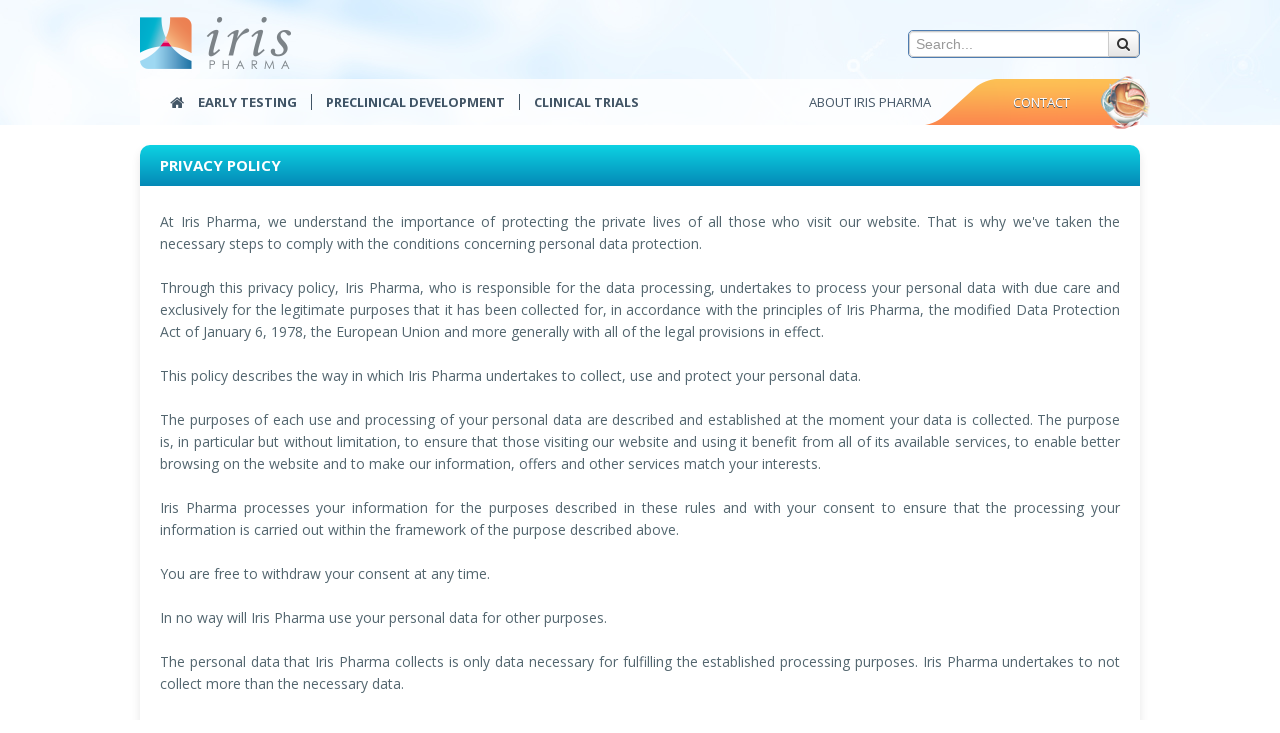

--- FILE ---
content_type: text/html; charset=UTF-8
request_url: https://www.iris-pharma.com/privacy-policy
body_size: 9874
content:
<!DOCTYPE html>
<html lang="en">
<head>
	<meta charset="utf-8">
	<title>Privacy policies - Iris Pharma website</title>
	<meta name="viewport" content="width=device-width, initial-scale=1.0" />
	<meta name="author" content="" />
	<meta name="description" content="The information is given for information purposes only; it can be modified without prior notification and has no contractual value." />
	<meta name="keywords" content="contract research organization, CRO, preclinical research, clinical research, iris pharma, irispharma, ophthalmology research, ocular safety, ocular pharmacokinetics, bioanalytical testing" />
	<meta property="og:site_name" content="Iris Pharma" />
	<meta property="og:title" content="Privacy policies - Iris Pharma website" />
	<meta property="og:url" content="" />
	<meta property="og:language" content="en" />
	<meta property="og:type" content="website" />
	<meta property="og:description" content="The information is given for information purposes only; it can be modified without prior notification and has no contractual value." />

	<script src="https://use.fontawesome.com/aa485355eb.js"></script>

    <link href="https://www.iris-pharma.com/image/icone.ico" rel="shortcut icon">
		<script src="https://www.iris-pharma.com/js/jquery.1.10.2.js"></script>
    <script src="https://www.iris-pharma.com/jquery-ui/js/jquery-ui-1.10.3.custom.min.js"></script>
	
	<script id="cookieyes" type="text/javascript" src="https://cdn-cookieyes.com/client_data/cd9790700947acd634b6156f/script.js"></script>

	<link rel="stylesheet" href="https://www.iris-pharma.com/jquery-ui/css/redmond/jquery-ui-1.10.3.custom.css" />

	<link href="//netdna.bootstrapcdn.com/twitter-bootstrap/2.3.2/css/bootstrap-combined.no-icons.min.css" rel="stylesheet">
	<script src="//netdna.bootstrapcdn.com/bootstrap/3.0.0-rc1/js/bootstrap.min.js"></script>
	<link href="//netdna.bootstrapcdn.com/font-awesome/3.2.1/css/font-awesome.css" rel="stylesheet">
	<link href='https://fonts.googleapis.com/css?family=Open+Sans:400,600,700,300' rel='stylesheet' type='text/css'>
	<link href="https://www.iris-pharma.com/font/font.css" rel='stylesheet' type='text/css'>
	<link href='https://fonts.googleapis.com/css?family=Libre+Baskerville:400italic' rel='stylesheet' type='text/css'>
	<link rel="stylesheet" type="text/css" href="https://www.iris-pharma.com/css/animate.min.css"/>
	<link rel="stylesheet" type="text/css" href="https://www.iris-pharma.com/css/style.css"/>

	
	<!-- Bx-slider -->
	<script src="https://www.iris-pharma.com/bxslider/jquery.bxslider.js"></script>
	<link href="https://www.iris-pharma.com/bxslider/jquery.bxslider.css" rel="stylesheet" />

	<!-- Tooltip -->
	<script>
	$(function() {
		$('.tooltipType').tooltip();
	});
	</script>

	<!-- Overlib -->
	<script src="https://www.iris-pharma.com/js/overlib.js"></script>

	<!-- FancyBox -->
	<link rel="stylesheet" href="https://www.iris-pharma.com/fancybox/jquery.fancybox.css?v=2.1.4" type="text/css" media="screen" />
	<script src="https://www.iris-pharma.com/fancybox/jquery.fancybox.pack.js?v=2.1.4"></script>
	<script>
		$(document).ready(function() {
			$(".fancybox").fancybox({
				prevEffect:'fade',
				nextEffect:'fade'
			});

			$(".fancybox_video").click(function() {
				$.fancybox({
					'padding'		: 0,
					'autoScale'		: false,
					'transitionIn'	: 'none',
					'transitionOut'	: 'none',
					'title'			: this.title,
					'width'			: 800,
					'height'		: 450,
					'href'			: this.href.replace(new RegExp("watch\\?v=", "i"), 'v/'),
					'type'			: 'swf',
					'swf'			: {
					'wmode'				: 'transparent',
					'allowfullscreen'	: 'true'
					}
				});
				return false;
			});
		});
	</script>
	<script async src="https://www.googletagmanager.com/gtag/js?id=G-Q8J9ZWRSS2"></script>
	<script src="https://www.iris-pharma.com/js/flyoffpage.js"></script>
	<script src="https://www.iris-pharma.com/js/scrolltopcontrol.js"></script>
	<script src="https://www.iris-pharma.com/js/site.js"></script>
	
	<script>
		//var _gaq = _gaq || [];
		//_gaq.push(['_setAccount', 'UA-5828941-1']);
		//_gaq.push(['_trackPageview']);

		window.dataLayer = window.dataLayer || [];
		function gtag(){dataLayer.push(arguments);}
		gtag('js', new Date());
		gtag('config', 'G-Q8J9ZWRSS2');
	</script>

<script>(function(w,d,s,l,i){w[l]=w[l]||[];w[l].push({'gtm.start':
new Date().getTime(),event:'gtm.js'});var f=d.getElementsByTagName(s)[0],
j=d.createElement(s),dl=l!='dataLayer'?'&l='+l:'';j.async=true;j.src=
'https://www.googletagmanager.com/gtm.js?id='+i+dl;f.parentNode.insertBefore(j,f);
})(window,document,'script','dataLayer','GTM-WF4DMPFM');</script>
</head>

<body>
<noscript><iframe src="https://www.googletagmanager.com/ns.html?id=GTM-WF4DMPFM"
height="0" width="0" style="display:none;visibility:hidden"></iframe></noscript>
	<!-- BG Interne -->
	<div class="bgInterne"></div>
	<div class="clear"></div>
<!-- HEADER -->
<div id="header">
	<div class="wrapper">
		<div class="left empLogo">
							<a href="https://www.iris-pharma.com/" class="left logo"><img
							src="https://www.iris-pharma.com/image/ophthalmic-research.png" alt="Ophthalmic Research"/></a>
						<!-- <a href="https://www.linkedin.com/company/iris-pharma?trk=tabs_biz_home" target="_blank" class="show_portrait hidden_mobile sociaux right"><i class="icon-linkedin-sign"></i></a>
			<a href="https://www.facebook.com/pg/Iris.Pharma.France" target="_blank" class="show_portrait hidden_mobile sociaux right"><i class="icon-facebook-sign"></i></a>
			<a href="https://www.iris-pharma.com/contact" class="show_mobile sociaux right"><i class="icon-envelope"></i></a>-->

		</div>
					<!--<div class="empLogo30"><img src="https://www.iris-pharma.com/image/iris-30years.png" alt="Ophthalmic Research" /></div>-->
					<div class="right empSearch">
			<div class="right searchTop input-append">
				<input class="right span2" placeholder="Search..." type="text" id="header_search" />
				<button class="right btn" type="submit" id="submitsearch"><i class="icon-search"></i></button>
			</div>


		</div>
		<div class="clear"></div>

		<nav>
			<div class="left menu">
	<a href="https://www.iris-pharma.com/" class="left home"><i class="icon-home"></i></a>
	<a href="https://www.iris-pharma.com/c/early-testing" class="left lien" title="Early testing"><strong>Early testing</strong></a>
	<a href="https://www.iris-pharma.com/c/preclinical-development" class="left lien" title="Preclinical development"><strong>Preclinical development</strong></a>
	<a href="https://www.iris-pharma.com/c/clinical-trials-ophthalmology" class="hidden_landscape left lien last" title="Clinical trials"><strong>Clinical trials</strong></a>
	
	<a href="https://www.iris-pharma.com/c/clinical-trials-ophthalmology" class="show_Menutablette left lien" title="Clinical trials"><strong>Clinical trials</strong></a>

	<a href="https://www.iris-pharma.com/contact" class="show_Menutablette left lien" title="Contact">Contact</a>
	<a href="https://www.iris-pharma.com/c/ophthalmic-research" class="show_Menutablette left lien" title="About Iris Pharma">About Iris Pharma</a>
			<a href="https://www.iris-pharma.com/contact" class="hidden_landscape right sprite config" title="About Iris Pharma">Contact</a>
	<a href="https://www.iris-pharma.com/c/ophthalmic-research"  class="hidden_landscape right " title="Contact">About Iris Pharma</a>
</div>


<select>
	<option value="https://www.iris-pharma.com/" >Home</option>
	
	<option value="https://www.iris-pharma.com/c/early-testing">Early testing</option>
		<option value="https://www.iris-pharma.com/c/early-testing/efficacy-models-proof-of-concept" style="padding-left:20px;">-- Efficacy & Proof of Concept</option>
		<option value="https://www.iris-pharma.com/c/early-testing/early-pk" style="padding-left:20px;">-- Early Pharmacokinetics</option>
		<option value="https://www.iris-pharma.com/c/early-testing/pilot-toxicology-safety" style="padding-left:20px;">-- Pilot Tolerance & Safety Testing</option>
		<option value="https://www.iris-pharma.com/c/early-testing/preclinical-formulation-delivery" style="padding-left:20px;">-- Formulation & Delivery</option>
		
	<option value="https://www.iris-pharma.com/c/preclinical-development">Preclinical development</option>
		<option value="https://www.iris-pharma.com/c/preclinical-development/in-vivo-pharmacology-studies" style="padding-left:20px;">-- In vivo Pharmacology Studies</option>
		<option value="https://www.iris-pharma.com/c/preclinical-development/glp-toxicology-safety" style="padding-left:20px;">-- GLP Ocular Tolerance & Safety</option>
		<option value="https://www.iris-pharma.com/c/preclinical-development/glp-pharmacokinetics-toxicokinetics" style="padding-left:20px;">-- GLP Ocular Pharmacokinetics</option>
		<option value="https://www.iris-pharma.com/c/preclinical-development/ophthalmology-equipment" style="padding-left:20px;">-- Equipment</option>
		
	<option value="https://www.iris-pharma.com/c/clinical-trials-ophthalmology">Clinical Trials</option>
		<option value="https://www.iris-pharma.com/c/clinical-trials/clinical-trial-services" style="padding-left:20px;">-- Clinical Trial Services</option>
		<option value="https://www.iris-pharma.com/c/clinical-trials/ophthalmic-indications" style="padding-left:20px;">-- Ophthalmic Indications</option>
		<option value="https://www.iris-pharma.com/c/clinical-trials/clinical-trial-phases" style="padding-left:20px;">-- Clinical Trial Phases</option>
		<option value="https://www.iris-pharma.com/c/clinical-trials/countries" style="padding-left:20px;">-- Countries</option>
		
	<option value="https://www.iris-pharma.com/c/ophthalmic-research">About Iris Pharma</option>
		<option value="https://www.iris-pharma.com/c/about-iris-pharma/ophthalmology-research" style="padding-left:20px;">-- Who We Are</option>
		<option value="https://www.iris-pharma.com/about-iris-pharma/why-iris-pharma" style="padding-left:20px;">-- Why us</option>
			<option value="https://www.iris-pharma.com/c/about-iris-pharma/ophthalmology-research-services" style="padding-left:20px;">-- Services</option>
			<option value="https://www.iris-pharma.com/c/about-iris-pharma/ocular-expertise" style="padding-left:20px;">-- Ocular Expertise</option>
			<option value="https://www.iris-pharma.com/c/about-iris-pharma/publication" style="padding-left:20px;">-- Publications</option>
			<option value="https://www.iris-pharma.com/c/about-iris-pharma/news-media" style="padding-left:20px;">-- News & Media</option>
			<option value="https://www.iris-pharma.com/c/about-iris-pharma/events" style="padding-left:20px;">-- Events</option>
			
	<option value="https://www.iris-pharma.com/contact">Contact</option>
		<option value="https://www.iris-pharma.com/privacy-policy" selected="selected">Privacy policy</option>
	<option value="https://www.iris-pharma.com/sitemap">Sitemap</option>
</select>
		</nav>
		<div class="clear"></div>

		<script>
		$("#submitsearch").on('click',function(){$('#header_search').val('');alert('Please enter your search criteria and click on the result.');});
		$('#header_search').autocomplete({
		    source: 'https://www.iris-pharma.com/ajax/search',
			change: function(){
			    $('#header_search').val('');
		    },
		    minLength: 1,
		    select: function (event, ui) {
		    	var term = ui.item.term;
		    	var url = ui.item.url+'?term='+term
		    	$.ajax({
			    	method: "POST",
			    	url: "https://www.iris-pharma.com/ajax/log-search",
					headers: {
						'Content-Type':'application/json'
					},
			    	data:{
				    	search: term,
				    	url: url,
			    	}
		    	}).done(function(result){
					if(result == 'ok') window.location = url;
		    	});
		    }
		});
		</script>

	</div>
</div>
<div class="clear"></div>

<!-- CONTENU -->

        
<div class="wrapper pageType">

	<div class="blocTxt">
		<h1 class="left"><strong class="left">Privacy Policy</strong></h1>
		<div class="blocCtn left">
			<div class="row-fluid">
				<div class="span12">
					<p><div id="contenu-page">
	<p style="text-align: justify;">
		At Iris Pharma, we understand the importance of protecting the private lives of all those who visit our website. That is why we&#39;ve taken the necessary steps to comply with the conditions concerning personal data protection.</p>
	<p style="text-align: justify;">
		&nbsp;</p>
	<p style="text-align: justify;">
		Through this privacy policy, Iris Pharma, who is responsible for the data processing, undertakes to process your personal data with due care and exclusively for the legitimate purposes that it has been collected for, in accordance with the principles of Iris Pharma, the modified Data Protection Act of January 6, 1978, the European Union and more generally with all of the legal provisions in effect.</p>
	<p style="text-align: justify;">
		&nbsp;</p>
	<p style="text-align: justify;">
		This policy describes the way in which Iris Pharma undertakes to collect, use and protect your personal data.</p>
	<p style="text-align: justify;">
		&nbsp;</p>
	<p style="text-align: justify;">
		The purposes of each use and processing of your personal data are described and established at the moment your data is collected. The purpose is, in particular but without limitation, to ensure that those visiting our website and using it benefit from all of its available services, to enable better browsing on the website and to make our information, offers and other services match your interests.</p>
	<p style="text-align: justify;">
		&nbsp;</p>
	<p style="text-align: justify;">
		Iris Pharma processes your information for the purposes described in these rules and with your consent to ensure that the processing your information is carried out within the framework of the purpose described above.</p>
	<p style="text-align: justify;">
		&nbsp;</p>
	<p style="text-align: justify;">
		You are free to withdraw your consent at any time.</p>
	<p style="text-align: justify;">
		&nbsp;</p>
	<p style="text-align: justify;">
		In no way will Iris Pharma use your personal data for other purposes.</p>
	<p style="text-align: justify;">
		&nbsp;</p>
	<p style="text-align: justify;">
		The personal data that Iris Pharma collects is only data necessary for fulfilling the established processing purposes. Iris Pharma undertakes to not collect more than the necessary data.</p>
	<p style="text-align: justify;">
		&nbsp;</p>
	<p style="text-align: justify;">
		When you decide to provide us with some of your personal data by filling out the collection forms, certain fields are marked with an asterisk. This asterisk notes that the data must be entered in order to use the service offered by Iris Pharma.</p>
	<p style="text-align: justify;">
		&nbsp;</p>
	<p style="text-align: justify;">
		If you fail to fill in the corresponding fields, you will be unable to use the services offered. The other data that is not marked with an asterisk does not have to be entered. This data is optional.</p>
	<p style="text-align: justify;">
		&nbsp;</p>
	<p style="text-align: justify;">
		The access to your personal data is strictly limited to the people that Iris Pharma has authorized to do so. These people, who through their position, are allowed to receive and view your data for the purposes that have previously been described to you.&nbsp;The data collected by Iris Pharma may be communicated to people authorized by Iris Pharma, to its partners or to ancillary service providers as part of the performance of all or part of the services. Iris Pharma requests its partners to put in place strict confidentiality and protection measures for this data. Moreover, Iris Pharma may be required to provide personal information to authorized French or foreign public authorities.</p>
	<p style="text-align: justify;">
		&nbsp;</p>
	<p style="text-align: justify;">
		Some of the recipients mentioned above may be located outside of the European Union and have access to all or part of the personal information collected by Iris Pharma owing to a specific legal authorization.</p>
	<p style="text-align: justify;">
		&nbsp;</p>
	<p style="text-align: justify;">
		In this context, when your personal data is processed by a service provider outside of the European Economic Area and whose country the European Commission considers not to provide an adequate level of protection, Iris Pharma undertakes to guarantee the protection of your data in accordance with the strictest rules, particularly through the signing, on a case-by-case basis, of contractual clauses based on the European Commission model or any other mechanism in compliance with the general data protection rules.</p>
	<p style="text-align: justify;">
		&nbsp;</p>
	<p style="text-align: justify;">
		This privacy policy ensures that your personal data will never be sold, shared, communicated or transferred to an unidentified third party.</p>
	<p style="text-align: justify;">
		&nbsp;</p>
	<p style="text-align: justify;">
		Your personal data is only saved for the time needed to fulfill the purposes for which it has been collected. Once this period of time is over, your data will be deleted or archived in accordance with the applicable legal rules.</p>
	<p style="text-align: justify;">
		&nbsp;</p>
	<p style="text-align: justify;">
		Iris Pharma protects your personal data by setting up physical and IT security measures in order to block unauthorized access to it and prevent its improper use, distribution, loss or destruction.</p>
	<p style="text-align: justify;">
		&nbsp;</p>
	<p style="text-align: justify;">
		In accordance with the applicable personal data protection regulations, you can, at any time, exercise your rights of access, rectification and removal of data related to you as well as exercise your rights of limitation and opposition to the processing and portability of your personal data.</p>
	<p style="text-align: justify;">
		&nbsp;</p>
	<p style="text-align: justify;">
		Furthermore, you have the legal right to set the guidelines relating to the fate of your personal data post mortem.</p>
	<p style="text-align: justify;">
		&nbsp;</p>
	<p style="text-align: justify;">
		Moreover, any person who is a minor at the time their data is collected can have it deleted as soon as is practically possible.</p>
	<p style="text-align: justify;">
		&nbsp;</p>
	<p style="text-align: justify;">
		These rights can be exercised by writing to Iris Pharma at <a href="mailto:dataprotection@iris-pharma.com?subject=Data%20protection">dataprotection@iris-pharma.com</a> or Iris Pharma, Protection des Donn&eacute;es Personnelles, All&eacute;e Hector Pintus - 06610 La Gaude, France.</p>
	<p style="text-align: justify;">
		&nbsp;</p>
	<p style="text-align: justify;">
		In this context, we ask you to please submit your request with all the information necessary for your identification (first and last name, email address or mailing address) as well as any other information needed for conforming your identity.</p>
	<p style="text-align: justify;">
		&nbsp;</p>
	<p style="text-align: justify;">
		You also have the right to turn to the French National Commission on Information Technology and Civil Liberties in the event that the applicable personal data regulations have been violated.</p>
	<p style="text-align: justify;">
		&nbsp;</p>
	<p style="text-align: justify;">
		Furthermore, if you no longer want to receive emails from Iris Pharma, you can click on the unsubscription link located at the bottom of each email.</p>
	<p style="text-align: justify;">
		&nbsp;</p>
	<p style="text-align: justify;">
		<span class="Italic">This version was created on July 3, 2019.</span></p>
	<p style="text-align: justify;">
		&nbsp;</p>
	<p style="text-align: justify;">
		&nbsp;</p>
	<p style="text-align: justify;">
		-------------------------------------------------------------------------------------------------------------------------------------------------------------</p>
	<p style="text-align: justify;">
		&nbsp;</p>
	<p style="text-align: justify;">
		Chez Iris Pharma, nous comprenons que la protection de la vie priv&eacute;e des visiteurs de notre site Internet est importante. C&#39;est pourquoi nous avons pris les mesures n&eacute;cessaires pour satisfaire aux conditions relatives &agrave; la protection de vos donn&eacute;es personnelles.</p>
	<p style="text-align: justify;">
		&nbsp;</p>
	<p style="text-align: justify;">
		Par cette politique de protection des donn&eacute;es personnelles, Iris Pharma, responsable de traitement, s&rsquo;engage &agrave; traiter vos donn&eacute;es personnelles avec tout le soin requis et exclusivement aux fins l&eacute;gitimes pour lesquelles elles ont &eacute;t&eacute; recueillies, conform&eacute;ment aux principes de Iris Pharma, &agrave; la loi Informatique et Libert&eacute;s du 6 janvier 1978 modifi&eacute;e, au Droit de l&rsquo;Union Europ&eacute;enne et plus largement &agrave; toutes les dispositions l&eacute;gales en vigueur.</p>
	<p style="text-align: justify;">
		&nbsp;</p>
	<p style="text-align: justify;">
		Cette politique d&eacute;crit la mani&egrave;re dont Iris Pharma s&rsquo;engage &agrave; collecter, utiliser et prot&eacute;ger vos donn&eacute;es personnelles.</p>
	<p style="text-align: justify;">
		&nbsp;</p>
	<p style="text-align: justify;">
		Les finalit&eacute;s de chaque traitement de vos donn&eacute;es personnelles sont d&eacute;crites et d&eacute;finies au moment de la collecte de vos donn&eacute;es. La finalit&eacute; est notamment, et sans que cette liste soit exhaustive, de faire b&eacute;n&eacute;ficier les internautes et utilisateurs de l&rsquo;ensemble des services ou prestations disponibles sur notre site, de permettre la navigation sur le site internet, de faire correspondre au mieux nos informations, nos offres et autres formes de services &agrave; vos int&eacute;r&ecirc;ts.</p>
	<p style="text-align: justify;">
		&nbsp;</p>
	<p style="text-align: justify;">
		Iris Pharma traite vos informations aux fins d&eacute;crites dans les pr&eacute;sentes r&egrave;gles et avec votre consentement, afin de traiter vos informations dans le cadre de la finalit&eacute; d&eacute;crite ci-dessus.</p>
	<p style="text-align: justify;">
		&nbsp;</p>
	<p style="text-align: justify;">
		Vous &ecirc;tes libre de revenir sur votre consentement &agrave; tout moment.</p>
	<p style="text-align: justify;">
		&nbsp;</p>
	<p style="text-align: justify;">
		En aucun cas Iris Pharma n&rsquo;utilisera vos donn&eacute;es personnelles &agrave; d&rsquo;autres fins.</p>
	<p style="text-align: justify;">
		&nbsp;</p>
	<p style="text-align: justify;">
		Les donn&eacute;es personnelles que Iris Pharma collecte sont uniquement les donn&eacute;es n&eacute;cessaires &agrave; la r&eacute;alisation des finalit&eacute;s des traitements mis en &oelig;uvre. Iris Pharma s&rsquo;engage &agrave; ne pas collecter plus de donn&eacute;es que n&eacute;cessaire.</p>
	<p style="text-align: justify;">
		&nbsp;</p>
	<p style="text-align: justify;">
		Lorsque vous d&eacute;cidez de nous fournir certaines de vos donn&eacute;es personnelles &agrave; travers les &nbsp;formulaires de collecte, certains champs sont marqu&eacute;s d&rsquo;un ast&eacute;risque. Cet ast&eacute;risque signale que les donn&eacute;es doivent &ecirc;tre renseign&eacute;es afin de pouvoir utiliser le service qui vous est propos&eacute; par Iris Pharma.</p>
	<p style="text-align: justify;">
		&nbsp;</p>
	<p style="text-align: justify;">
		A d&eacute;faut de renseigner les champs correspondants, vous ne pourrez pas utiliser les services propos&eacute;s. Les autres donn&eacute;es non marqu&eacute;es d&rsquo;un ast&eacute;risque ne sont pas &agrave; renseigner obligatoirement, ce sont des donn&eacute;es facultatives.</p>
	<p style="text-align: justify;">
		&nbsp;</p>
	<p style="text-align: justify;">
		L&rsquo;acc&egrave;s &agrave; vos donn&eacute;es personnelles est strictement limit&eacute; aux personnes habilit&eacute;es et d&eacute;termin&eacute;es de Iris Pharma. Ces personnes sont celles qui, de par leur fonction, sont l&eacute;gitimes &agrave; se voir communiquer vos donn&eacute;es afin de r&eacute;aliser les finalit&eacute;s qui vous ont &eacute;t&eacute; pr&eacute;alablement d&eacute;crites.&nbsp;Les donn&eacute;es collect&eacute;es par Iris Pharma sont susceptibles d&rsquo;&ecirc;tre communiqu&eacute;es au personnel habilit&eacute; de Iris Pharma, &agrave; ses partenaires ou &agrave; ses prestataires de services annexes, dans le cadre de l&rsquo;accomplissement de tout ou partie des prestations. Iris Pharma demande &agrave; ses prestataires de mettre en place des mesures strictes de confidentialit&eacute; et de protection de ces donn&eacute;es. Par ailleurs, Iris Pharma peut &ecirc;tre tenue de fournir des informations personnelles aux autorit&eacute;s publiques fran&ccedil;aises ou &eacute;trang&egrave;res habilit&eacute;es.</p>
	<p style="text-align: justify;">
		&nbsp;</p>
	<p style="text-align: justify;">
		Certains des destinataires mentionn&eacute;s ci-dessus sont susceptibles d&rsquo;&ecirc;tre &eacute;tablis en dehors de l&rsquo;Union europ&eacute;enne et d&rsquo;avoir acc&egrave;s &agrave; tout ou partie des informations personnelles collect&eacute;es par Iris Pharma en raison d&rsquo;une habilitation l&eacute;gale sp&eacute;cifique.  Dans ce cadre, Iris Pharma s&rsquo;engage &agrave; garantir la protection de vos donn&eacute;es conform&eacute;ment aux r&egrave;gles les plus strictes notamment &agrave; travers la signature, au cas par cas, de clauses contractuelles bas&eacute;es sur le mod&egrave;le de la Commission europ&eacute;enne, ou tout autre m&eacute;canisme conforme au RGPD, d&egrave;s lors que vos donn&eacute;es personnelles sont trait&eacute;es par un prestataire en dehors de l&rsquo;Espace&nbsp;&eacute;conomique&nbsp;europ&eacute;en et dont le pays n&rsquo;est pas consid&eacute;r&eacute; par la Commission&nbsp;Europ&eacute;enne comme assurant un niveau de protection ad&eacute;quat. </p>
	<p style="text-align: justify;">
		&nbsp;</p>
	<p style="text-align: justify;">
		Vos donn&eacute;es personnelles ne seront jamais vendues, partag&eacute;es, communiqu&eacute;es ou transf&eacute;r&eacute;es &agrave; un tiers non identifi&eacute; par la pr&eacute;sente politique de protection des donn&eacute;es.</p>
	<p style="text-align: justify;">
		&nbsp;</p>
	<p style="text-align: justify;">
		Vos donn&eacute;es personnelles sont conserv&eacute;es uniquement le temps n&eacute;cessaire &agrave; la r&eacute;alisation des finalit&eacute;s pour lesquelles elles ont &eacute;t&eacute; collect&eacute;es. Une fois cette dur&eacute;e pass&eacute;e, vos donn&eacute;es seront supprim&eacute;es ou archiv&eacute;es conform&eacute;ment aux r&egrave;gles l&eacute;gales applicables.</p>
	<p style="text-align: justify;">
		&nbsp;</p>
	<p style="text-align: justify;">
		Iris Pharma prot&egrave;ge vos donn&eacute;es &agrave; caract&egrave;re personnel en mettant en place des moyens de s&eacute;curisation physique et logique afin de prot&eacute;ger vos donn&eacute;es personnelles des acc&egrave;s non autoris&eacute;s, de l&#39;usage impropre, de la divulgation, de la perte et de la destruction.</p>
	<p style="text-align: justify;">
		&nbsp;</p>
	<p style="text-align: justify;">
		Conform&eacute;ment &agrave; la r&eacute;glementation applicable en mati&egrave;re de protection des donn&eacute;es personnelles, vous pouvez, &agrave; tout moment, exercer vos droits d&rsquo;acc&egrave;s, de rectification, de suppression des donn&eacute;es vous concernant, ainsi que vos droits de limitation et d&rsquo;opposition au traitement et &agrave; la portabilit&eacute; de vos donn&eacute;es personnelles.</p>
	<p style="text-align: justify;">
		&nbsp;</p>
	<p style="text-align: justify;">
		En outre, vous disposez l&eacute;galement du droit de d&eacute;finir des directives relatives au sort de vos donn&eacute;es &agrave; caract&egrave;re personnel post mortem.</p>
	<p style="text-align: justify;">
		&nbsp;</p>
	<p style="text-align: justify;">
		Par ailleurs, toute personne mineure au moment de la collecte de ses donn&eacute;es personnelles peut en obtenir l&rsquo;effacement dans les meilleurs d&eacute;lais.</p>
	<p style="text-align: justify;">
		&nbsp;</p>
	<p style="text-align: justify;">
		Ces droits s&rsquo;exercent en &eacute;crivant &agrave; <a href="mailto:dataprotection@iris-pharma.com?subject=Data%20protection">dataprotection@iris-pharma.com</a> ou &agrave; l&rsquo;adresse postale suivante : Iris Pharma, Protection des Donn&eacute;es Personnelles, All&eacute;e Hector Pintus - 06610 La Gaude, France.</p>
	<p style="text-align: justify;">
		&nbsp;</p>
	<p style="text-align: justify;">
		Dans ce cadre, nous vous prions de bien vouloir accompagner votre demande des &eacute;l&eacute;ments n&eacute;cessaires &agrave; votre identification (nom, pr&eacute;nom, email ou adresse postale) ainsi que toute autre information n&eacute;cessaire &agrave; la confirmation de votre identit&eacute;.</p>
	<p style="text-align: justify;">
		&nbsp;</p>
	<p style="text-align: justify;">
		Vous disposez &eacute;galement d&rsquo;un droit de recours aupr&egrave;s de la Commission Nationale de l&rsquo;Informatique et des Libert&eacute;s en cas de violation de la r&eacute;glementation applicable en mati&egrave;re de protection des donn&eacute;es personnelles.</p>
	<p style="text-align: justify;">
		&nbsp;</p>
	<p style="text-align: justify;">
		Par ailleurs, si vous ne souhaitez plus recevoir de courrier &eacute;lectronique de Iris Pharma, vous pouvez cliquer sur le lien de d&eacute;sinscription situ&eacute; en bas de chaque communication.  </p>
	<p style="text-align: justify;">
		&nbsp;</p>
	<p style="text-align: justify;">
		<span class="Italic">Cette version a &eacute;t&eacute; &eacute;labor&eacute;e le 03 Juillet&nbsp;2019.</span></p>
</div>
<p>
	&nbsp;</p>
</p>
				</div>
				
							</div>
		</div>
	</div>
	
	
</div>
<div class="clear"></div>

<script type="text/javascript">
$(document).ready(function(){
	$("#learn-more").on('click', function(event) {
		event.preventDefault();
		modalMsg('Personnal datas','Personal data collected on this form are recorded and processed electronically by Iris Pharma SAS. They are necessary for handling and responding to your request. Fields marked * are required. Your personal data will be stored for as long as it is necessary to fulfill the purpose for which it was collected, or as required or permitted by applicable laws. In accordance with the modified French law no. 78-17 dated 6 January 1978 relating to Information Technology, Files and Civil Liberties, you have the right to access, modify, rectify or delete all your personal data and may do so by contacting us at <a href="mailto:dataprotection@iris-pharma.com">dataprotection@iris-pharma.com</a>. Please note that the right to erasure is subject to any legal rights or obligations we may have to retain data.','n');
	});
});
</script>

<script type="application/ld+json">
{
    "@context": "https://schema.org",
    "@type": "WebPage",
    "name": "Iris Pharma",
    "description": "The information is given for information purposes only; it can be modified without prior notification and has no contractual value."
}
</script>
	

<!-- RELATED TOPICS -->
	<!-- RELATED TOPICS -->
	<!-- si le premier related topic n'est pas vide -->
	
	<!-- PRE-FOOTER -->
	<div id="pre-footer">
		<div class="wrapper">
			<div class="row-fluid">
				<a href="https://www.iris-pharma.com/consulting" title="Ask Our Experts" class="prefootCol span12">
					<i class="icon-question"></i><br />
					<p>Have questions or need help<br />with your ophthalmology development programs ?</p>
					<span><strong>Ask Our Experts</strong></span>
				</a>
							</div>
		</div>
	</div>
		<div id="footer">

				<div class="footerInterne">
					<div class="wrapper">
				<div class="row-fluid">
					<div class="footCol span3">
						<h2>Iris Pharma</h2>
						<p class="text-white">A leading contract research organization (CRO) dedicated to ophthalmic research, Iris Pharma partners with clients to carry out preclinical research and clinical studies involving all areas of the field, from the ocular surface to the posterior segment of the eye. <a href="https://www.iris-pharma.com/c/ophthalmic-research">View More</a></p>
					</div>
					<div class="footCol span3">
						<h2><a href="https://www.iris-pharma.com/c/preclinical-development" title="Preclinical development">Preclinical development</a></h2>
												<a href="https://www.iris-pharma.com/c/preclinical-development/in-vivo-pharmacology-studies" title="In vivo Pharmacology Studies">In vivo Pharmacology Studies</a>
												<a href="https://www.iris-pharma.com/c/preclinical-development/glp-toxicology-safety" title="GLP Ocular Tolerance & Safety">GLP Ocular Tolerance & Safety</a>
												<a href="https://www.iris-pharma.com/c/preclinical-development/glp-pharmacokinetics-toxicokinetics" title="GLP Ocular Pharmacokinetics">GLP Ocular Pharmacokinetics</a>
												<a href="https://www.iris-pharma.com/c/preclinical-development/ophthalmology-equipment" title="Equipment">Equipment</a>
												<br />

						<h2><a href="https://www.iris-pharma.com/c/early-testing" title="Early testing">Early testing</a></h2>
												<a href="https://www.iris-pharma.com/c/early-testing/efficacy-models-proof-of-concept" title="Efficacy & Proof of Concept">Efficacy & Proof of Concept</a>
												<a href="https://www.iris-pharma.com/c/early-testing/early-pk" title="Early Pharmacokinetics">Early Pharmacokinetics</a>
												<a href="https://www.iris-pharma.com/c/early-testing/pilot-toxicology-safety" title="Pilot Tolerance & Safety Testing">Pilot Tolerance & Safety Testing</a>
												<a href="https://www.iris-pharma.com/c/early-testing/preclinical-formulation-delivery" title="Formulation & Delivery">Formulation & Delivery</a>
											</div>
					<div class="footCol span3">
						<h2><a href="https://www.iris-pharma.com/c/clinical-trials-ophthalmology" title="Clinical Trials">Clinical Trials</a></h2>
												<a href="https://www.iris-pharma.com/c/clinical-trials/clinical-trial-services" title="Clinical Trial Services">Clinical Trial Services</a>
												<a href="https://www.iris-pharma.com/c/clinical-trials/ophthalmic-indications" title="Ophthalmic Indications">Ophthalmic Indications</a>
												<a href="https://www.iris-pharma.com/c/clinical-trials/clinical-trial-phases" title="Clinical Trial Phases">Clinical Trial Phases</a>
												<a href="https://www.iris-pharma.com/c/clinical-trials/countries" title="Countries">Countries</a>
											</div>
					<div class="footCol span3">
						<h2><a href="https://www.iris-pharma.com/c/ophthalmic-research" title="About Iris Pharma">About Iris Pharma</a></h2>
												<a href="https://www.iris-pharma.com/c/about-iris-pharma/ophthalmology-research" title="Who We Are">Who We Are</a>
												<a href="https://www.iris-pharma.com/c/about-iris-pharma/ophthalmology-research-services" title="Services">Services</a>
												<a href="https://www.iris-pharma.com/c/about-iris-pharma/ocular-expertise" title="Ocular Expertise">Ocular Expertise</a>
												<a href="https://www.iris-pharma.com/c/about-iris-pharma/publication" title="Publications">Publications</a>
												<a href="https://www.iris-pharma.com/c/about-iris-pharma/news-media" title="News & Media">News & Media</a>
												<a href="https://www.iris-pharma.com/c/about-iris-pharma/events" title="Events">Events</a>
											</div>
				</div>
			</div>
		</div>


		<div class="wrapper footerLink">
			<div class="left carre1"></div>
			<div class="left carre2"></div>
			<div class="left carre3"></div>
			<div class="left carre4"></div>
			<div class="clear"></div>
			<p>
				<a href="https://www.iris-pharma.com/legal-notice" title="Legal notice"><strong>Legal notice</strong></a> -
				<a href="https://www.iris-pharma.com/sitemap" title="Sitemap"><strong>Sitemap</strong></a> -
				<a href="https://www.iris-pharma.com/contact" title="Contact us"><strong>Contact us</strong></a>
				<br />
				Copyright 2026 - <a href="https://www.iris-pharma.com" title="Iris Pharma">Iris Pharma</a> - <a href="https://www.ckc-net.com" target="_blank" title="Agence CKC-Net">ckc-net.com</a>
			</p>
		</div>
	</div>

	<script>
	// Nav mobile (select)
	$("nav select").change(function() {
		window.location = $(this).find("option:selected").val();
	});

	// Smoothscroll
	$(document).ready(function(){
		$(".scroll").click(function(event){
			event.preventDefault();
			//calculate destination place
			var dest=0;
			//alert($(this.hash));
			if($(this.hash).offset().top > $(document).height()-$(window).height()){
			  dest=$(document).height()-$(window).height();
			}else{
			  dest=$(this.hash).offset().top;
			}
			//go to destination
			$('html,body').animate({scrollTop:dest}, 900,'swing');
		});
	});

	// Vérifi s'il y a une variable GET_['term'] pour la recherche
		</script>

	<div id="fullmodalpage">
	
	<!-- Modal Message de BASE (avec paramètres dans site.js) -->
	<div id="modalMsg" class="modal hide fade" tabindex="-1" role="dialog" aria-hidden="true">
		<form class="form-horizontal" action="#" method="post" style="margin:0;">
		  <div class="modal-header">
		    <button type="button" class="close" data-dismiss="modal" aria-hidden="true"><i class="icon-remove icon-white"></i></button>
		    <h3 id="myModalSpeTitre">&nbsp;</h3>
		  </div>
		  <div class="modal-body" >
			  <div id="myModalSpeMsg" class="control-group"></div>
		  </div>
		  <div id="myModalFooter" class="modal-footer">
			  <div class="left"><a href="#" class="btn" data-dismiss="modal" aria-hidden="true">Close</a></div>
			  <div id="myModalFooterSpe" class="right"></div>
		  </div>
	  </form>
	</div>
	
	
</div>



			<!-- Modal -->
			<div id="myModal4" class="modal hide fade" tabindex="-1" role="dialog" aria-hidden="true">

			  <div class="modal-body">
				  <p class="modal-close"><a class="" data-dismiss="modal" aria-hidden="true"><i class="fa fa-close"></i></a></p>

					  <div class="col-md-2"><img src="/image/bulb.png" alt="" title="" /></div>
					  <div class="col-md-10 "><p class="intro-modal-4">«My drug candidate or medical device shows promise in treating ocular diseases. Help me to achieve high added value»</p></div>

				   <div class="col-md-12 p-40">
					    <p class="titre-modal2">With Iris Pharma by your side you will</p>
<ul>
	<li>Demonstrate your product’s value</li>
<li>Bridge the gap between innovation and pharmaceutical products</li>
<li>Capture investors’ and venture capitalists’ attention to secure development funding</li>
<li>Prepare your product for the licensing process</li>
<li>Start a collaboration with a partner</li>
</ul>

				    </ul>
				   </div>
			  </div>
			</div>

			<div id="myModal3" class="modal hide fade" tabindex="-1" role="dialog" aria-hidden="true">

			  <div class="modal-body">
				  <p class="modal-close"><a class="" data-dismiss="modal" aria-hidden="true"><i class="fa fa-close"></i></a></p>

					  <div class="col-md-2"><img src="/image/bulb.png" alt="" title="" /></div>
					  <div class="col-md-10 "><p class="intro-modal-3">« I need a full preclinical package or clinical trials for my ocular drug or ophthalmic medical »

</p></div>

				   <div class="col-md-12 p-40">
					    <p class="titre-modal2">While working with Iris Pharma you will</p>
				    <ul>
					  <li>Master requirements: regulatory requirements, the right data to assemble and key studies</li>
					 <li>Master the steps, milestones and deadlines</li>
				    </ul>
				   </div>
			  </div>
			</div>

			<div id="myModal" class="modal hide fade" tabindex="-1" role="dialog" aria-hidden="true">

			  <div class="modal-body">
				  <p class="modal-close"><a class="" data-dismiss="modal" aria-hidden="true"><i class="fa fa-close"></i></a></p>

					  <div class="col-md-2"><img src="/image/bulb.png" alt="" title="" /></div>
					  <div class="col-md-10 "><p class="intro-modal-2">« I’d like to assess the possible therapeutic value of my lead compound in ocular diseases »</p></div>

				   <div class="col-md-12 p-40">
					    <p class="titre-modal2">Entrust Iris Pharma to</p>
				    <ul>
					  <li>Get valuable information from cost effective studies to guide your future work</li>
					 <li>Quickly and easily determine the efficacy, PK and safety profiles of your compounds</li>
					 <li>View trends before moving forward</li>
				    </ul>
				   </div>
			  </div>
			</div>

			<div id="myModal2" class="modal hide fade" tabindex="-1" role="dialog" aria-hidden="true">

			  <div class="modal-body">
				  <p class="modal-close"><a class="" data-dismiss="modal" aria-hidden="true"><i class="fa fa-close"></i></a></p>

					  <div class="col-md-2"><img src="/image/bulb.png" alt="" title="" /></div>
					  <div class="col-md-10 "><p class="intro-modal-1">« I need a step-by-step approach and “À la carte” studies »</p></div>

				   <div class="col-md-12 p-40">
					    <p class="titre-modal2">Contract with Iris Pharma to</p>
				    <p>Immediately benefit from the unique know-how and resources of a renowned expert in ophthalmology able to understand your needs and intervene at any stage of your program</p>
				   </div>
			  </div>
			</div>
</body>
</html>


--- FILE ---
content_type: text/css
request_url: https://www.iris-pharma.com/font/font.css
body_size: 183
content:
@font-face {
  font-family: 'HelveticaNeueLT Pro 35 Th';
  src: url('HelveticaNeueLTPro-Th.eot'); /* IE9 Compat Modes */
  src: url('HelveticaNeueLTPro-Th.eot?#iefix') format('embedded-opentype'), /* IE6-IE8 */
       url('HelveticaNeueLTPro-Th.woff') format('woff'), /* Modern Browsers */
       url('HelveticaNeueLTPro-Th.ttf')  format('truetype'), /* Safari, Android, iOS */
       url('HelveticaNeueLTPro-Th.svg#d9a5be3da6f572c41848376718b2682f') format('svg'); /* Legacy iOS */
       
  font-style:   normal;
  font-weight:  400;
}



--- FILE ---
content_type: text/css
request_url: https://www.iris-pharma.com/css/style.css
body_size: 11069
content:
/***************************************/
/*************** FONTS *****************/
/***************************************/
@font-face {font-family: Geek; src: url(../font/geek.ttf);}
@font-face { font-family: HelveticaNeue45; src: url(../font/HelveticaNeueLTPro45Light.otf); }
@font-face { font-family: HelveticaNeue25; src: url(../font/HelveticaNeueLTPro25UltraL.otf); }
@font-face { font-family: HelveticaNeue65; src: url(../font/HelveticaNeueLTPro65Medium.otf); }

@font-face {font-family: BebasNeue; src: url('../fonts/BebasNeue/BebasNeue.otf'),url('../fonts/BebasNeue/BebasNeue.eot'),url('../fonts/BebasNeue/BebasNeue.ttf'),url('../fonts/BebasNeue/BebasNeue.woff');}

/***************************************/
/********** CSS IRIS PHARMA ************/
/***************************************/
h1{color:#3c2219;font-size:15px;margin:0px;font-weight:bold;}
h2{color:#fff;font-size:15px;margin:0px;font-weight:normal;}
h3{color:#5a5755;font-size:15px;margin:0px;font-weight:bold; line-height:22px; margin-bottom:15px;}
h4{color:#5a5755;font-size:15px;margin:0px;font-weight:normal;}
h5{font-size:12px;font-family:tahoma,arial,verdana;color:#6a6a6a;margin:0px;font-weight:bold;}
h6{font-size:11px;font-family:tahoma,arial,verdana;color:#6a6a6a;margin:0px;font-weight:bold;}
p{margin:0px;border:0px;padding:0px;}
input {padding:0px;margin:0px;font-family: Arial;font-size:10px;color:#a6a88e;background-color:#ffffff;font-weight:bold;border:#a6a88e 1px solid;}
textarea {padding:0px;margin:0px;background-color:#ffffff;font-weight:normal;border:#a6a88e 1px solid;}
#select {font-family: Arial;font-size:10px;color:#000000;background-color:#6a6a6a;font-weight:bold;border:#000000 1px solid;}
img{border:0px; width: 100%;}
hr{width:100%;color:#D7D7D7;background-color:#D7D7D7;height:1px;border:0;}
table,tr,th,td{font-size:12px;}
body{font-family: 'Open Sans', sans-serif; background-color: #fff !important; margin:0; color: #000000;}
/*html, body{overflow-x: hidden;}*/

/***************************************/
/************** GENERAL ****************/
/***************************************/
*,
*:before,
*:after {
	-moz-box-sizing: border-box;
	-webkit-box-sizing: border-box;
	box-sizing: border-box;
}
.clear{clear:both;}
.left{float:left;}
.right{float:right;}
.wrapper{margin:0 auto !important; width:1000px; z-index:1000; position:relative;}
.last{margin-right: 0 !important;}
.sprite{background-image: url('../image/sprite.png'); background-repeat: no-repeat;}
.input-append, .input-prepend{white-space:normal !important;}
.hidden_mobile{display:block;}
.show_mobile{display:none !important;}
.show_tablette{display: none;}
.show_Menutablette{display: none;}
.hidden_tablette{display: block;}
.show_portrait{display: none;}
.hidden_landscape{display:block;}

.logo-30{margin:10px 20px 0 0; float: left;width: 40%;}
.logo-30 img{max-width: 100px;}
.p-40{padding:40px;}
.m-t-30{margin-top:30px;}

.titre-modal2{color:#000; font-weight: bold; font-size:20px; margin-bottom: 10px;}

.intro-modal-1{font-size:25px; font-weight:normal; line-height:30px;color:#56BCCC}
.intro-modal-2{font-size:25px; font-weight:normal; line-height:30px;color:#DA3565}
.intro-modal-3{font-size:25px; font-weight:normal; line-height:30px;color:#E88E48}
.intro-modal-4{font-size:25px; font-weight:normal; line-height:30px;color:#1E7DBD}

/***************************************/
/*************** HEADER ****************/
/***************************************/
#header{position:relative; height:125px; z-index:1000;}
	.bgSlide{top:0; position:absolute; background-image:url('/image/slide1.jpg'); background-repeat:no-repeat; background-position:top center; width:100%; height:607px; background-size: cover;}
	.bgInterne{top:0; position:absolute; background-image:url('/image/bg_interne.jpg'); background-repeat:no-repeat; background-position:top center; width:100%; height:125px;}
	.logo{margin-top:17px;}
	.logo img{width:151px;}
	.searchTop{margin-top:30px; margin-left:8px; border: 1px solid #4e7cb0; -webkit-border-radius: 5px; -moz-border-radius: 5px; border-radius: 5px;height: 28px;}
	.searchTop input[type=text]{height: 26px !important; font-weight:normal; width: 200px;padding: 4px 6px !important;min-height: 26px !important;}
	.searchTop button{padding: 2px 8px 2px 8px;}
	a.sociaux{color:#4e7cb0; margin-top:28px; margin-right:6px; font-size: 32px; line-height:20px;}
	a.sociaux:hover{color:#052944;}
	a.sociaux, a.sociaux:hover, a.sociaux:active, a.sociaux:focus{text-decoration:none;}

	.menu{margin-top:10px; width:100%; height:46px; background-color:#fff; opacity:0.8;padding: 15px 10px;}
	.menu a{color:#192e41; text-decoration:none; text-transform:uppercase; font-size:13px;line-height: 16px;padding: 0px 14px;height: 16px;   text-shadow: 0px 1px 0px #FFF;}
	.menu a:hover, .menu a:focus, .menu a.active{color:#ff6a22;}
	.menu a.lien{border-right: 1px solid #192e41;}
	.menu a.home{padding:0 0 0 20px;font-size: 15px; border-right:none;}
	.menu a.last{border-right:none;}
	.menu a.config{color:white; text-shadow: 0px 1px 0px #192e41; margin-left:-30px; background-position:-0px -0px; width:225px; height:53px; margin-top: -18px;margin-right: -10px;padding: 18px 0 0 88px;position: relative; right: -10px;}
	.menu a.config:hover{background-position:-240px -0px;}

	.lueure{width:100%; height:2px; background-color: #ff005a;
		background: #ff005a;
		background: url([data-uri]);
		background: -moz-linear-gradient(left,  #ff005a 0%, #ff6b25 18%, #ffc325 38%, #6bcf2d 58%, #03aaef 76%, #19569f 96%);
		background: -webkit-gradient(linear, left top, right top, color-stop(0%,#ff005a), color-stop(18%,#ff6b25), color-stop(38%,#ffc325), color-stop(58%,#6bcf2d), color-stop(76%,#03aaef), color-stop(96%,#19569f));
		background: -webkit-linear-gradient(left,  #ff005a 0%,#ff6b25 18%,#ffc325 38%,#6bcf2d 58%,#03aaef 76%,#19569f 96%);
		background: -o-linear-gradient(left,  #ff005a 0%,#ff6b25 18%,#ffc325 38%,#6bcf2d 58%,#03aaef 76%,#19569f 96%);
		background: -ms-linear-gradient(left,  #ff005a 0%,#ff6b25 18%,#ffc325 38%,#6bcf2d 58%,#03aaef 76%,#19569f 96%);
		background: linear-gradient(to right,  #ff005a 0%,#ff6b25 18%,#ffc325 38%,#6bcf2d 58%,#03aaef 76%,#19569f 96%);
		filter: progid:DXImageTransform.Microsoft.gradient( startColorstr='#ff005a', endColorstr='#19569f',GradientType=1 );
	}

	.sous-menu{width:100%; padding:10px; text-align:center;
		background: #0dccde;
		background: url([data-uri]);
		background: -moz-linear-gradient(top,  #0dccde 0%, #048bb7 100%);
		background: -webkit-gradient(linear, left top, left bottom, color-stop(0%,#0dccde), color-stop(100%,#048bb7));
		background: -webkit-linear-gradient(top,  #0dccde 0%,#048bb7 100%);
		background: -o-linear-gradient(top,  #0dccde 0%,#048bb7 100%);
		background: -ms-linear-gradient(top,  #0dccde 0%,#048bb7 100%);
		background: linear-gradient(to bottom,  #0dccde 0%,#048bb7 100%);
		filter: progid:DXImageTransform.Microsoft.gradient( startColorstr='#0dccde', endColorstr='#048bb7',GradientType=0 );
		-webkit-border-bottom-right-radius: 10px;
		-webkit-border-bottom-left-radius: 10px;
		-moz-border-radius-bottomright: 10px;
		-moz-border-radius-bottomleft: 10px;
		border-bottom-right-radius: 10px;
		border-bottom-left-radius: 10px;
	}
	.sous-menu a{display: inline-block; color:#ffffff; text-decoration:none; text-transform:uppercase; font-size:13px;line-height: 16px;padding: 0px 14px;height: 16px;}
	.sous-menu a:hover, .sous-menu a:focus, .sous-menu a.active{color:#005d7b; text-decoration:none;}

	.empLogo{width:30%;}
	.empSearch{width:30%;}
	.empLogo30{width:40%; float: left; text-align: center}
		.empLogo30 img{width: 90px; padding-top: 10px;}

	nav select{display:none; background-color: white; width: 100%; height: 40px; margin-top: 2px; font-size:15px; color:#555; line-height:30px;}
	nav select option{font-size:15px; color:#555; line-height:20px; padding:5px; margin:0; font-weight:normal;}

	nav .menuCursor1{margin-left: 86px; position: absolute; bottom: 34px; border-top: 8px solid #ffffff; border-left: 8px solid transparent; border-right: 8px solid transparent; border-bottom: 0;}
	nav .menuCursor2{margin-left: 255px; position: absolute; bottom: 34px; border-top: 8px solid #ffffff; border-left: 8px solid transparent; border-right: 8px solid transparent; border-bottom: 0;}
	nav .menuCursor3{margin-left: 448px; position: absolute; bottom: 34px; border-top: 8px solid #ffffff; border-left: 8px solid transparent; border-right: 8px solid transparent; border-bottom: 0;}
	nav .menuCursor4{margin-left: 888px; position: absolute; bottom: 34px; border-top: 8px solid #ffffff; border-left: 8px solid transparent; border-right: 8px solid transparent; border-bottom: 0;}

	@media screen and (min-width:768px){

		.menu-fixed{
			background-color: white;
			position: fixed!important;
			width: 100%;
			box-shadow: 0px 0px 10px #ccc;
		}
	}
.slideHomePage .bx-wrapper{position:absolute;}
.slideHomePage .bx-wrapper .bx-viewport{border:none; box-shadow:none; -webkit-box-shadow:none;}
.slideHomePage .opacityNico{display:none;}

/***************************************/
/************* HOMEPAGE ****************/
/***************************************/
	.textSlide{padding-top:380px;}
	.textSlide h1{color:#052944; text-shadow:1px 1px 0 white; font-family:HelveticaNeue25; font-size:27px; text-transform:uppercase; line-height:30px; margin-bottom:10px;}
	.textSlide h1 strong{font-family:HelveticaNeue65;}
	.textSlide .btn{padding:6px 40px;}

	.services{margin-top:398px;position: relative; overflow:hidden; -webkit-border-top-right-radius: 30px; -webkit-border-bottom-left-radius: 30px; -moz-border-radius-topright: 30px; -moz-border-radius-bottomleft: 30px; border-top-right-radius: 30px; border-bottom-left-radius: 30px;}
	.services{margin-top:490px;} /* Abscence provisoire des blocs sur la page d'accueil */
		a.service{text-decoration:none; float:left; padding:30px 20px 57px 20px;}
			.service h2{font-family:HelveticaNeue65; font-size: 18px; margin-bottom: 10px; color:white; line-height:20px; font-weight:bold; min-height:100px;}
			.service h3{font-size: 14px; color:white; line-height:20px; font-family:HelveticaNeue25;margin-top: 25px; min-height: 60px;}
			.service i{position: absolute; font-size: 32px; color: white; margin: 8px 0 0 180px;}
			.service h2 span{font-style: italic;}

			.service1{width:25%; height:auto; background-image:url('/image/service1.png'); background-repeat:no-repeat; background-size: 100% 100%;}
			.service2{width:25%; height:auto; background-image:url('/image/service2.png'); background-repeat:no-repeat; background-size: 100% 100%;}
			.service3{width:25%; height:auto; background-image:url('/image/service3.png'); background-repeat:no-repeat; background-size: 100% 100%;}
			.service4{width:25%; height:auto; background-image:url('/image/service4.png'); background-repeat:no-repeat; background-size: 100% 100%;}

/***************************************/
/************* PAGE TYPE ***************/
/***************************************/
.pageType{text-align:justify;}
.pageType .blocTxt{
	width:100%; background-color:white; margin-top:20px;
	overflow:hidden;
	-webkit-border-radius: 10px;
	-moz-border-radius: 10px;
	border-radius: 10px;
	-moz-box-shadow: 0px 5px 10px 0px #e7e7e7;
	-webkit-box-shadow: 0px 5px 10px 0px #e7e7e7;
	-o-box-shadow: 0px 5px 10px 0px #e7e7e7;
	box-shadow: 0px 5px 10px 0px #e7e7e7;
	filter:progid:DXImageTransform.Microsoft.Shadow(color=#e7e7e7, Direction=180, Strength=10);
	position:relative;
	z-index:-5;
}
.pageType .blocTxt h1{
	padding:10px 20px; line-height:21px; text-transform:uppercase; font-size:15px; color:#FFFFFF; width:100%; text-align:left;
	background: rgb(13,210,227);
	background: url([data-uri]);
	background: -moz-linear-gradient(top,  rgba(13,210,227,1) 0%, rgba(4,137,182,1) 100%);
	background: -webkit-gradient(linear, left top, left bottom, color-stop(0%,rgba(13,210,227,1)), color-stop(100%,rgba(4,137,182,1)));
	background: -webkit-linear-gradient(top,  rgba(13,210,227,1) 0%,rgba(4,137,182,1) 100%);
	background: -o-linear-gradient(top,  rgba(13,210,227,1) 0%,rgba(4,137,182,1) 100%);
	background: -ms-linear-gradient(top,  rgba(13,210,227,1) 0%,rgba(4,137,182,1) 100%);
	background: linear-gradient(to bottom,  rgba(13,210,227,1) 0%,rgba(4,137,182,1) 100%);
	filter: progid:DXImageTransform.Microsoft.gradient( startColorstr='#0dd2e3', endColorstr='#0489b6',GradientType=0 );
}
.pageType .blocTxt h1 strong{width:80%;}
.pageType .blocCtn{line-height:22px; font-size:14px; color:#53666f; padding:25px 20px; text-align:justify; width:100%;}

.pageType .title{color:#ff6a22; font-size:20px; margin-bottom:20px;}

/***************************************/
/*********** PAGE CATEGORY *************/
/***************************************/
.pageCategory{width:100%;  position:relative; z-index:-5; background-size: inherit;}
	.pageCategory h2 {color:#5a5755;font-size:15px;margin:0px;font-weight:bold; line-height:22px; margin-bottom:15px;}
	.pageCategory .intro{width:50%; float:right; position:relative; z-index:-5;}
	.pageCategory h1{color: #052944; text-shadow: 1px 1px 0 white; font-family: HelveticaNeue25; font-size: 45px; line-height:50px; margin-top:90px;}
	.pageCategory .contenu{margin-bottom:20px; margin-top:10px; color: #53666f; font-size: 13px; text-align: justify; line-height: 17px;}
	.pageCategory p{color: #53666f; font-size:14px; text-align:justify; line-height:22px;}
	.pageCategory p span.Bold, .pageCategory span.Bold, .pageCategory strong{font-weight:bold;}
	.pageCategory .intro .thumbImg{
		margin-top:20px;
		-moz-box-shadow: inset 0px 0px 0px 9px rgba(255, 255, 255, 0.5);
		-webkit-box-shadow: inset 0px 0px 0px 9px rgba(255, 255, 255, 0.5);
		-o-box-shadow: inset 0px 0px 0px 9px rgba(255, 255, 255, 0.5);
		box-shadow: inset 0px 0px 0px 9px rgba(255, 255, 255, 0.5);
		filter:progid:DXImageTransform.Microsoft.Shadow(color=#ffffff, Direction=NaN, Strength=0);
		-moz-border-radius: 10px;
		-webkit-border-radius: 10px;
		border-radius: 10px;
		position:relative;
	}
	.pageCategory .intro img{z-index: -2; position:relative; -moz-border-radius: 10px; -webkit-border-radius: 10px;	border-radius: 10px;}
	.pageCategory .intro .thumbImg .label{margin-top: 52%; white-space:normal; position:absolute; background-color:#22b9d2; padding:10px 20px; color:white; font-size:15px; text-transform: uppercase;z-index: -1;-webkit-border-radius: 0px; -moz-border-radius: 0px; border-radius: 0px;line-height: 18px;max-width: 90%;text-align: left;}
	.pageCategory .intro .thumbImg.first{margin-left:0;}

/***************************************/
/******** PAGE SOUS-CATEGORY ***********/
/***************************************/
	.sous-parties{
		width:100%;
		text-align:center;
		background: #e5e5e5;
		margin-top:20px;
		-webkit-border-radius: 5px;
		-moz-border-radius: 5px;
		border-radius: 5px;
		overflow:hidden;
		border:1px solid #F1F1F1;
		background: rgb(229,229,229);
		background: url([data-uri]);
		background: -moz-linear-gradient(top,  rgba(229,229,229,0.9) 0%, rgba(255,255,255,0.9) 100%);
		background: -webkit-gradient(linear, left top, left bottom, color-stop(0%,rgba(229,229,229,0.9)), color-stop(100%,rgba(255,255,255,0.9)));
		background: -webkit-linear-gradient(top,  rgba(229,229,229,0.9) 0%,rgba(255,255,255,0.9) 100%);
		background: -o-linear-gradient(top,  rgba(229,229,229,0.9) 0%,rgba(255,255,255,0.9) 100%);
		background: -ms-linear-gradient(top,  rgba(229,229,229,0.9) 0%,rgba(255,255,255,0.9) 100%);
		background: linear-gradient(to bottom,  rgba(229,229,229,0.9) 0%,rgba(255,255,255,0.9) 100%);
		filter: progid:DXImageTransform.Microsoft.gradient( startColorstr='#e5e5e5', endColorstr='#ffffff',GradientType=0 );
	}
	.sous-parties.fixed{position:fixed; top:0;width: 1000px;margin-top: 10px;}
	.dockHandL.fixed{position:fixed; top:0;width: 1000px;margin-top: 52px;}
	.dockHandR.fixed{position:fixed; top:0;width: 1000px;margin: 52px 0 0 1008px;}

	#.sous-parties a{vertical-align:top; width:18%; padding: 1% 2%; display:inline-block; color:#079ec3; text-decoration:none; border-right:1px solid #EAEAEA; border-left:1px solid #FFFFFF; min-height: 90px; margin-right: -4px;}
	.sous-parties a{
		vertical-align:top; cursor:ew-resize; width:180px; padding:10px; display:inline-block; color:#079ec3; text-decoration:none; border-right:1px solid #EAEAEA; border-left:1px solid #FFFFFF; min-height: 96px; margin-right:-4px;
		cursor: move;
		cursor: -webkit-grab;
		cursor: -moz-grab;
		cursor: -o-grab;
		cursor: -ms-grab;
		cursor: grab;
	}
	.sous-parties a i{font-size: 24px; vertical-align: -12px;}
	.sous-parties a strong{min-height: 40px; display: inline-block;}
	.sous-parties a.active, .sous-parties a:hover, .sous-parties a:focus{
		color:#FFFFFF;
		border:none; padding:10px 12px;
		background: rgb(4,137,182);
		background: url([data-uri]);
		background: -moz-linear-gradient(top,  rgba(4,137,182,1) 0%, rgba(13,210,227,1) 100%);
		background: -webkit-gradient(linear, left top, left bottom, color-stop(0%,rgba(4,137,182,1)), color-stop(100%,rgba(13,210,227,1)));
		background: -webkit-linear-gradient(top,  rgba(4,137,182,1) 0%,rgba(13,210,227,1) 100%);
		background: -o-linear-gradient(top,  rgba(4,137,182,1) 0%,rgba(13,210,227,1) 100%);
		background: -ms-linear-gradient(top,  rgba(4,137,182,1) 0%,rgba(13,210,227,1) 100%);
		background: linear-gradient(to bottom,  rgba(4,137,182,1) 0%,rgba(13,210,227,1) 100%);
		filter: progid:DXImageTransform.Microsoft.gradient( startColorstr='#0489b6', endColorstr='#0dd2e3',GradientType=0 );
	}

	.dockHandL{position:absolute; color: #079ec3; margin: 62px 0 0 -18px; cursor:pointer;}
	.dockHandR{position:absolute; color: #079ec3; margin: 62px 0 0 100.8%; cursor:pointer;}

	.pageCategory .blocTxt{
		width:100%; background-color:white; margin-top:20px;
		overflow:hidden;
		-webkit-border-radius: 10px;
		-moz-border-radius: 10px;
		border-radius: 10px;
		-moz-box-shadow: 0px 5px 10px 0px #e7e7e7;
		-webkit-box-shadow: 0px 5px 10px 0px #e7e7e7;
		-o-box-shadow: 0px 5px 10px 0px #e7e7e7;
		box-shadow: 0px 5px 10px 0px #e7e7e7;
		filter:progid:DXImageTransform.Microsoft.Shadow(color=#e7e7e7, Direction=180, Strength=10);
		position:relative;
		z-index:-5;
	}
	.pageCategory .blocTxt h2{
		padding:10px 20px; line-height:21px; text-transform:uppercase; font-size:15px; color:#FFFFFF; width:100%;
		background: rgb(13,210,227);
		background: url([data-uri]);
		background: -moz-linear-gradient(top,  rgba(13,210,227,1) 0%, rgba(4,137,182,1) 100%);
		background: -webkit-gradient(linear, left top, left bottom, color-stop(0%,rgba(13,210,227,1)), color-stop(100%,rgba(4,137,182,1)));
		background: -webkit-linear-gradient(top,  rgba(13,210,227,1) 0%,rgba(4,137,182,1) 100%);
		background: -o-linear-gradient(top,  rgba(13,210,227,1) 0%,rgba(4,137,182,1) 100%);
		background: -ms-linear-gradient(top,  rgba(13,210,227,1) 0%,rgba(4,137,182,1) 100%);
		background: linear-gradient(to bottom,  rgba(13,210,227,1) 0%,rgba(4,137,182,1) 100%);
		filter: progid:DXImageTransform.Microsoft.gradient( startColorstr='#0dd2e3', endColorstr='#0489b6',GradientType=0 );
	}
	.pageCategory .blocTxt h2 strong{width:80%;}
	.pageCategory .blocTxt h2 a{text-decoration:none; color:#ffffff;}
	.pageCategory .blocTxt h2 a:hover{color:#005d7b;}

	.pageCategory .blocCtn{line-height:27px; font-size:14px; color:#53666f; padding:25px 20px; text-align:justify; width:100%;}
	.pageCategory .blocCtn h3{line-height:17px; text-transform:uppercase; color:#53666f; margin-bottom:15px;}
	.pageCategory .blocCtn img{z-index: -2; position: relative; -moz-border-radius: 10px; -webkit-border-radius: 10px; border-radius: 10px;}
	.pageCategory .blocCtn .blocImgRight, .pageCategory .blocCtn .blocImgLeft{
		margin-top:0; margin-bottom:0;
		-moz-box-shadow: inset 0px 0px 0px 9px rgba(255, 255, 255, 0.5);
		-webkit-box-shadow: inset 0px 0px 0px 9px rgba(255, 255, 255, 0.5);
		-o-box-shadow: inset 0px 0px 0px 9px rgba(255, 255, 255, 0.5);
		box-shadow: inset 0px 0px 0px 9px rgba(255, 255, 255, 0.5);
		filter: progid:DXImageTransform.Microsoft.Shadow(color=#ffffff, Direction=NaN, Strength=0);
		-moz-border-radius: 10px;
		-webkit-border-radius: 10px;
		border-radius: 10px;
		position: relative;
	}
	.sectionCheat{position:absolute;margin-top:-120px;}

	.pageCategory .containerHistory {position:relative;}
	.pageCategory .containerHistory .dateHistory {position:absolute;display:inline-block;width:13%;height:4%;cursor:pointer;}
	.pageCategory .containerHistory .dateHistory[data-id="1"] {top:14%;left:55%;}
	.pageCategory .containerHistory .dateHistory[data-id="2"] {top:22%;left:53%;}
	.pageCategory .containerHistory .dateHistory[data-id="3"] {top:31%;left:51%;}
	.pageCategory .containerHistory .dateHistory[data-id="4"] {top:41%;left:47%;}
	.pageCategory .containerHistory .dateHistory[data-id="5"] {top:48%;left:44%;}
	.pageCategory .containerHistory .dateHistory[data-id="6"] {top:55%;left:40%;}
	.pageCategory .containerHistory .dateHistory[data-id="7"] {top:61%;left:37%;}
	.pageCategory .containerHistory .dateHistory[data-id="8"] {top:68%;left:31%;}
	.pageCategory .containerHistory .dateHistory[data-id="9"] {top:74%;left:26%;}
	.pageCategory .containerHistory .dateHistory[data-id="10"] {top:80%;left:19%;}
	.pageCategory .containerHistory .dateHistory[data-id="11"] {top:87%;left:10%;}

	.tooltipHistory .tooltip-inner {max-width: none;text-align:left;background:#fff;border:1px solid #BFBFBF;color:#079ec3;font-size:14px;font-weight:bold;box-shadow: 2px 2px 6px #555;}
	.tooltipHistory .tooltip-arrow {border-right-color:#BFBFBF !important;}




	.pageCategory .containerHistory2 {margin:80px 0 50px 0;height:15px;background:#B7ECF9;border-radius:10px;position:relative;}
	.pageCategory .dateHistory2 {display:inline-block;background:#079ec3;height:15px;width:15px;border-radius:100%;position:absolute;cursor:pointer;}

	.pageCategory .dateHistory2[data-id="1"] {left:3%;}
	.pageCategory .dateHistory2[data-id="2"] {left:7%;}
	.pageCategory .dateHistory2[data-id="3"] {left:11%;}
	.pageCategory .dateHistory2[data-id="4"] {left:17%;}
	.pageCategory .dateHistory2[data-id="5"] {left:21.3%;}
	.pageCategory .dateHistory2[data-id="6"] {left:43%;}
	.pageCategory .dateHistory2[data-id="7"] {left:56%;}
	.pageCategory .dateHistory2[data-id="8"] {left:60%;}
	.pageCategory .dateHistory2[data-id="9"] {left:64%;}
	.pageCategory .dateHistory2[data-id="10"] {left:72%;}
	.pageCategory .dateHistory2[data-id="11"] {left:76%;}
	.pageCategory .dateHistory2[data-id="12"] {left:82%;}
	.pageCategory .dateHistory2[data-id="13"] {display:none}
	.pageCategory .dateHistory2[data-id="14"] {left:90%;}
	.pageCategory .dateHistory2[data-id="15"] {left:94%;}
	.pageCategory .dateHistory2[data-id="16"] {left:97.5%;}

	.pageCategory .yearSeparator {display:inline-block;height:50px;width:1px;background:#079ec3;position:absolute;top:-20px;}
	.pageCategory .yearSeparator[data-id="1"] {left:5%;}
	.pageCategory .yearSeparator[data-id="2"] {left:21%;}
	.pageCategory .yearSeparator[data-id="3"] {left:37%;}
	.pageCategory .yearSeparator[data-id="4"] {left:53%;}
	.pageCategory .yearSeparator[data-id="5"] {left:69%;}
	.pageCategory .yearSeparator[data-id="6"] {left:85%;}
	.pageCategory .yearSeparator[data-id="9"] {left:99.7%;}

	.pageCategory .majorYear {display:inline-block;margin-top:35px;position:absolute;}
	.pageCategory .majorYear[data-id="1"] {left:calc(5% - 16px);}
	.pageCategory .majorYear[data-id="2"] {left:calc(21% - 16px);}
	.pageCategory .majorYear[data-id="3"] {left:calc(37% - 16px);}
	.pageCategory .majorYear[data-id="4"] {left:calc(53% - 16px);}
	.pageCategory .majorYear[data-id="5"] {left:calc(69% - 16px);}
	.pageCategory .majorYear[data-id="6"] {left:calc(85% - 16px);}
	.pageCategory .majorYear[data-id="9"] {left:calc(99% - 16px);}

	.tooltipHistory2 {position:fixed;}
	.tooltipHistory2 .tooltip-inner {max-width: none;text-align:left;background:#fff;border:1px solid #BFBFBF;color:#079ec3;font-size:14px;font-weight:bold;}
	.tooltipHistory2 .tooltip-arrow {border-top-color:#BFBFBF !important;}

	.pageCategory #graph {height:320px;}
	.pageCategory .canvasjs-chart-credit {display:none;}

	.research-graph{width: 101%;overflow-x:auto;overflow-y: hidden;margin-top: 150px;}
	.research-graph .research-graph-global-container{width: 984px;margin-left: 8px;}
	.research-graph .col{display:inline-block;width:25%;float:left;}
	.research-graph .col h3{font-family: "BebasNeue";text-align:center;margin-bottom: 8px;font-size: 20px;letter-spacing: 1px;}
	.research-graph .first-col{width:12.5%;}
	.research-graph .first-col h3{color:#7F7F7F}
	.research-graph .second-col{width:37.5%;}
	.research-graph .second-col h3{color:#069cc1}
	.research-graph .third-col h3{color:#2A89C3}
	.research-graph .fourth-col h3{color:#7B669E}
	.research-graph .header-col-container-into{text-align:center;color: #052944;font-family: HelveticaNeue25;font-size: 32px;line-height: 52px;}
	.research-graph .research-graph-container{background-image:url("/images/background_research_graph.jpg");background-size: 100% auto;position: relative;}
	.research-graph .research-graph-container .separator{position:absolute;height: calc(100% + 50px);}
	.research-graph .research-graph-container .first-separator{width:31.36%;}
	.research-graph .research-graph-container .second-separator{width:87.6%;}
	.research-graph .research-graph-container .separator{border-right: 2px dashed #fff;}
	.research-graph .research-graph-container .header-title{font-family: "BebasNeue";float:left;display:inline-block;text-align:center;color: #fff;text-transform: uppercase;font-size: 18px;padding: 12px 6px;}
	.research-graph .research-graph-container .header-title.m-t{margin-top:12px;}
	.research-graph .research-graph-container .plus-container{position:relative;width:100%;}
	.research-graph .research-graph-container .plus-container .plus{display:inline-block;width: 20px;height: 20px;border-radius: 10px;background:#fff;position: absolute;top: -6px;text-align: center;font-size: 16px;line-height: 16px;font-weight: bold;border-width: 2px;border-style: solid;margin-left: -10px;z-index: 2;cursor: pointer;}
	.research-graph .research-graph-container .plus-container .first-plus{left:25%;border-color:#807f80;color:#807f80}
	.research-graph .research-graph-container .plus-container .second-plus{left:50%;border-color:#64aac3;color:#64aac3}
	.research-graph .research-graph-container .plus-container .third-plus{left:75%;border-color:#2a88c2;color:#2a88c2}
	.research-graph .research-graph-container .long-arrow{background: rgba(255,255,255,0.5);height: 8px;margin-bottom: 10px;margin-right: 15px;position:relative;}
	.research-graph .research-graph-container .long-arrow .end-arrow{position:absolute;right:0;}
	.research-graph .research-graph-container .long-arrow .end-arrow-container{position:relative;}
	.research-graph .research-graph-container .long-arrow .end-arrow-container span{display:inline-block;position:absolute;}
	.research-graph .research-graph-container .long-arrow .end-arrow-container .top, .research-graph .research-graph-container .long-arrow .end-arrow-container .bottom{border-left: 5px solid transparent;border-bottom: 5px solid transparent;border-top: 5px solid transparent;border-right: 5px solid rgba(255,255,255,0.5);left: -10px;}
	.research-graph .research-graph-container .long-arrow .end-arrow-container .top{bottom:0}
	.research-graph .research-graph-container .long-arrow .end-arrow-container .bottom{top: 8px;}
	.research-graph .research-graph-container .long-arrow .end-arrow-container .end{border-left: 14px solid rgba(255,255,255,0.5);border-bottom: 14px solid transparent;border-top: 14px solid transparent;border-right: 14px solid transparent;top:-10px;}
	.research-graph .research-graph-container .bar{display:inline-block;float:left;clear:both;margin-bottom: 20px;margin-top:5px;border-bottom:2px solid #fff;position:relative;}
	.research-graph .research-graph-container .bar .round{display:inline-block;width: 16px;height: 16px;background:#fff;position:absolute;bottom: -9px;border-radius: 8px;border-width: 3px;border-style: solid;}
	.research-graph .research-graph-container .bar .round.left{left: -8px;}
	.research-graph .research-graph-container .bar .round.right{right: -8px;}
	.research-graph .research-graph-container .bar .round.grey{border-color:#8b8a8b}
	.research-graph .research-graph-container .bar .round.blue{border-color:#93b7c6}
	.research-graph .research-graph-container .bar .round.purple{border-color:#8b6da2}
	.research-graph .research-graph-container .bar .bar-container{text-align:center;position: relative;top: 5px;}
	.research-graph .research-graph-container .bar .bar-container.bounce{-webkit-animation: bounce 0.35s ease infinite alternate;-moz-animation: bounce 0.35s ease infinite alternate;-o-animation: bounce 0.35s ease infinite alternate;animation: bounce 0.35s ease infinite alternate;}
	.research-graph .research-graph-container .bar .bar-content{font-family: 'Open Sans', sans-serif;background: rgba(0,0,0,0.25);padding: 10px 20px;border-radius: 12px 0 12px 0;text-transform: uppercase;color: #fff;font-weight: 800;font-size: 10px;display:inline-block;}
	.research-graph .research-graph-container .bar .bar-content:hover, .research-graph .research-graph-container .bar .bar-content:focus{text-decoration:none;}
	.research-graph .research-graph-container .bar .bar-content.small{padding: 5px;line-height: 12px;margin: 0 7px;}
	.research-graph .research-graph-container .bar .bar-content.color-exception{background:#057591;}
	.research-graph .research-graph-container .bar .bar-arrow{position: relative;top: 10px;border-left: 10px solid transparent;border-bottom: 10px solid transparent;border-top: 10px solid rgba(0,0,0,0.25);border-right: 10px solid transparent;}
	.research-graph .research-graph-container .bar .bar-arrow.color-exception{border-top-color:#057591;}
	.research-graph .research-graph-container .no-clear{clear:inherit;}
	.research-graph .research-graph-container .w-1-8{width:12.5%;}
	.research-graph .research-graph-container .w-3-16{width:18.75%;}
	.research-graph .research-graph-container .w-1-4{width:25%;}
	.research-graph .research-graph-container .w-3-8{width:37.5%;}
	.research-graph .research-graph-container .w-1-2{width:50%;}
	.research-graph .research-graph-container .w-5-8{width:62.5%;}
	.research-graph .research-graph-container .w-3-4{width:75%;}
	.research-graph .research-graph-container .w-1{width:100%;}
	.research-graph .research-graph-container .m-1-8{margin-left:12.5%;}
	.research-graph .research-graph-container .m-1-4{margin-left:25%;}
	.research-graph .research-graph-container .m-5-16{margin-left:31.25%;}
	.research-graph .research-graph-container .m-3-8{margin-left:37.5%;}
	.research-graph .research-graph-container .m-1-2{margin-left:50%;}
	.research-graph .col-footer{float:left;width:30%;height:30px;display:inline-block;border-radius: 0 0 0 25px;margin-left:-5%;margin-top:-1px;}
	.research-graph .col-footer.first-col{background:#807f80;margin-left:0;width:17.5%;}
	.research-graph .col-footer.second-col{background:#069cc1;width:42.5%;}
	.research-graph .col-footer.third-col{background:#2a88c2;}
	.research-graph .col-footer.fourth-col{background:#7b679e;width:25%;}

	.tooltipResearchGraph {position:fixed;}
	.tooltipResearchGraph .tooltip-inner {max-width: none;background:rgba(0,0,0,0.25);border:none;color:#fff;font-size:10px;font-family: 'Open Sans', sans-serif;font-weight: 500;text-transform: uppercase;border-radius: 12px 0 12px 0;padding: 10px 15px;}
	.tooltipResearchGraph .tooltip-arrow {border-bottom-color:rgba(0,0,0,0.25) !important;}
	.tooltipResearchGraph.header .tooltip-inner{background:#807f80;color:#fff;}
	.tooltipResearchGraph.header .tooltip-arrow{border-top-color:#807f80; !important;}

	@-webkit-keyframes bounce{from {transform: translateY(0);}to {transform: translateY(-8px);}}
	@-moz-keyframes bounce{from {transform: translateY(0);}to {transform: translateY(-8px);}}
	@-o-keyframes bounce{from {transform: translateY(0);}to {transform: translateY(-8px);}}
	@keyframes bounce{from {transform: translateY(0);}to {transform: translateY(-8px);}}

/***************************************/
/********** WHY IRIS PHARMA ************/
/***************************************/

.WhyIrisPharmaBackground{position:fixed;width:100%;height:100%;top:0;left:0;z-index:-11;background-image:url("/images/background-why-iris-pharma.jpg");-webkit-background-size:cover;-moz-background-size:cover;-o-background-size:cover;background-size:cover;}
.WhyIrisPharmaBackgroundFilter{position:fixed;width:100%;height:100%;top:0;left:0;z-index:-10;background:rgba(0,0,0,0.5);}
.pageWhyIrisPharma h1{text-align:center;font-size:30px;font-family: HelveticaNeue25;margin-top:40px;margin-bottom:60px;background:rgba(247,247,247,0.9);padding:20px;-webkit-border-radius: 10px;-moz-border-radius: 10px;border-radius: 10px;}
.pageWhyIrisPharma .bloc{position:relative;text-align:center;background:#F7F7F7;margin-bottom:40px;padding:30px;-webkit-border-radius: 10px;-moz-border-radius: 10px;border-radius: 10px;/*-moz-box-shadow: 0px 5px 10px 0px #e7e7e7;-webkit-box-shadow: 0px 5px 10px 0px #e7e7e7;-o-box-shadow: 0px 5px 10px 0px #e7e7e7;box-shadow: 0px 5px 10px 0px #e7e7e7;filter:progid:DXImageTransform.Microsoft.Shadow(color=#e7e7e7, Direction=180, Strength=10);*/}
.pageWhyIrisPharma .bloc .containerIcon{position:absolute;left:50%;margin-top: -56px;}
.pageWhyIrisPharma .bloc .icon{text-align:center;display:inline-block;position:relative;left:-50%;width: 50px;height: 50px;line-height: 55px;background: #fff;border-radius:25px;-moz-box-shadow: 0px 5px 10px 0px #e7e7e7;-webkit-box-shadow: 0px 5px 10px 0px #e7e7e7;-o-box-shadow: 0px 5px 10px 0px #e7e7e7;box-shadow: 0px 5px 10px 0px #e7e7e7;filter:progid:DXImageTransform.Microsoft.Shadow(color=#e7e7e7, Direction=180, Strength=10);}
.pageWhyIrisPharma .bloc i{font-size: 20px;}
.pageWhyIrisPharma .bloc h3{font-size:15px;color:#079ec3;margin-top:10px;}
.pageWhyIrisPharma .bloc .bloc-content{color:#53666f}
.pageWhyIrisPharma .bloc .bloc-content ul{margin-bottom:0;}
.pageWhyIrisPharma .bloc .bloc-content ul li{text-align:left;}

/***************************************/
/*************** FOOTER ****************/
/***************************************/
#footer{width:100%;}
	#footer .footerHome{width:100%; padding-top:145px; background-image:url('/image/footerhomepage.jpg'); background-repeat:no-repeat; height: auto;background-position: top center;margin-top: -125px;background-size: 100% 100%;}
	#footer .footerInterne{width:100%; padding-top:30px; background-image:url('/image/footerhomepage.jpg'); background-repeat:no-repeat; height: auto;background-position: top center;margin-top: 0px;background-size: 100% 100%;}
	#footer h4, #footer h2{color:white; font-weight:bold; font-size:13px;line-height: 20px;}
	#footer a{color:white; display:block; font-size:13px;}
	#footer .footCol{margin-bottom:30px;}

	#footer .footerLink{font-size:12px; margin-bottom: 30px !important;}
	#footer .footerLink a{color:#192e41;display: inline-block;}

	#footer .covid-block {position: fixed;z-index: 2000;background: #E88E48;bottom: 15px;left: 15px;padding: 20px 25px;border: 2px solid #fff;border-radius: 5px;text-align: center}
	#footer .covid-block p{font-size: 16px;margin-bottom: 15px;color: #fff}
	#footer .covid-block .btn{color: #E88E48;display: inline-block;font-size: 15px;}
	#footer .covid-block .covid-block-close{position: absolute;top: 0;right: 3px;text-decoration: none}

	#footer .footerLink .carre1{margin-right:2px; width:21px; height:21px; background-color:#ff0058;margin-top: -10px;margin-bottom: 10px; -webkit-border-radius:3px; -moz-border-radius:3px; border-radius:3px;}
	#footer .footerLink .carre2{margin-right:2px; width:21px; height:21px; background-color:#f5a86f;margin-top: -10px;margin-bottom: 10px; -webkit-border-radius:3px; -moz-border-radius:3px; border-radius:3px;}
	#footer .footerLink .carre3{margin-right:2px; width:21px; height:21px; background-color:#00bde4;margin-top: -10px;margin-bottom: 10px; -webkit-border-radius:3px; -moz-border-radius:3px; border-radius:3px;}
	#footer .footerLink .carre4{margin-right:2px; width:21px; height:21px; background-color:#19a4f6;margin-top: -10px;margin-bottom: 10px; -webkit-border-radius:3px; -moz-border-radius:3px; border-radius:3px;}

#pre-footer{width:100%; background-color:#F7F7F7; padding: 30px 0 0 0; margin-top:30px;}
	#pre-footer a.prefootCol{text-decoration:none; text-align:center; margin-bottom: 30px;}
	#pre-footer .prefootCol i{color:#22b9d2; font-size: 60px;}
	#pre-footer .prefootCol p{color:#5e9ece; font-size:15px; line-height:18px;margin-top: 15px;margin-bottom: 15px;}
	#pre-footer .prefootCol span{color:#5e9ece; font-size:18px; line-height: 10px;}
	#pre-footer a.prefootCol:hover span{color:#22b9d2; text-decoration:none;}

.footerLinkTop{color:#4e7cb0; font-size:4em; opacity:1;}
.footerLinkTop:hover{opacity:0.5;}

.hl{background-color:#F5986B; padding: 0 4px;}

/***************************************/
/************** SITEMAP ****************/
/***************************************/
.pageSitemap ul{padding:10px 0px 10px 25px; text-align:left;}

/***************************************/
/************** CONTACT ****************/
/***************************************/
.pageContact a:hover{text-decoration: none;}
.pageContact fieldset.full{width:100%;}
.pageContact fieldset.half{width:48%;}
.pageContact input{width:100%; font-weight:normal; height:40px;}
.pageContact select{width:100%; height:40px;}
.pageContact textarea{width:100%; height:180px; border: 1px solid #cccccc; font-weight:normal; padding:6px;}
.pageContact label{cursor: auto !important;}
.pageContact button[type=submit]{margin:20px 0 0 0;}
.pageContact sup{color:#e85256;}
.pageContact p{text-align:left;}
.pageContact .sousTitle{color:#ff6a22; font-size:16px; margin-bottom:20px; margin-top:20px;}
.pageContact img{width:0 !important;}

.encartPub{background-color: rgba(34, 162, 206, 1);margin-top: 20px;color: white;padding: 120px 20px;text-align: center;font-size: 24px;line-height: 50px;-webkit-border-radius: 10px; -moz-border-radius: 10px; border-radius: 10px;text-shadow: 0px 1px 1px rgba(153, 85, 53, 0.8);border: 2px solid #0E799E;}
.encartPub a{color:#FFB693 !important;}
.encartPub a:hover{color:white !important;}

/**** UPDATED HOMEPAGE ****/
.container{width: 1000px !important;}
.blocText{ padding:10px;margin-top:10px;}
	.blocText h1{font-size: 45px; color:#4e7cb0; font-weight: 300;line-height: 45px;}
	.blocText p{color: #4e7cb0; margin-top:5px;font-size: 17px; font-weight: normal; line-height: 20px; padding-top:10px;}
	.blocText h2{color: #4e7cb0; margin-top:5px;font-size: 17px; font-weight: normal; line-height: 20px; padding-top:10px;}
.blocPathologies{padding:10px; margin-top:230px;}
	.blocPathologies p{color: #4e7cb0;line-height: 10px; font-weight: bold;}
.barreStatique{padding:40px 0; background: #FFF;font-size: 20px; font-weight: 100; color:#42cde2;margin-top:-12px;text-align: center; text-transform: lowercase; position:relative;}
#footer .footerHome2{width:100%;  background-image:url('/image/footerhomepage.jpg'); background-repeat:no-repeat; height: auto;background-position: top center;background-size: 100% 100%;padding-top:30px;}
.introduction{font-size: 30px; color:#555; padding:20px 0 40px 0; text-transform: uppercase;font-weight: 100; line-height: 25px;}
	.introduction span{font-size:20px;  text-transform: none; font-weight: 800;}

.zoneText1{margin-left: -15px; margin-top:207px;}
.zoneText2{margin-left: -15px; }
.zoneText3{margin-top:300px;}
.zoneText4{margin-left: 565px; margin-top:110px; }
.zoneText5{margin-left: 565px; margin-top:-170px;}

.cta-slider{padding:10px 20px;background-color: #45d3ec; border-radius:4px; -webkit-border-radius:4px; border:1px solid #45d3ec; margin-top:20px; color:#FFF; cursor: pointer; font-size: 12px; text-transform: uppercase; letter-spacing: 2px;}
	.cta-slider:hover{padding:10px 20px;background-color: transparent; border:1px solid #45d3ec; text-decoration:none; margin-top:20px; color:#45d3ec; cursor: pointer; font-size: 12px; text-transform: uppercase; letter-spacing: 2px;}
.blocText .description {margin-bottom: 10px;}

.blocAccess{padding:30px;}

	.blocAccess .content{background:#FFF; padding:30px; height:350px}
	.blocAccess .bloc1{background-image: url('/image/fond-bloc1.jpg');background-position: right bottom; background-size: cover;}
	.blocAccess .bloc2{background-image: url('/image/fond-bloc2.jpg');background-position: right center; background-size: cover;}
	.blocAccess .bloc3{background-image: url('/image/fond-bloc3.jpg');background-position: right center; background-size: cover;}
	.blocAccess .bloc4{background-image: url('/image/fond-bloc4.jpg');background-position: right center; background-size: cover;}

	.blocAccess .bloc5{background-image: url('/image/fond-bloc5.jpg');background-position: right center; background-size: cover;}
	.blocAccess .bloc6{background-image: url('/image/fond-bloc6.jpg');background-position: right center; background-size: cover;}
	.blocAccess .bloc7{background-image: url('/image/fond-bloc7.jpg');background-position: right center; background-size: cover;}
	.blocAccess .bloc8{background-image: url('/image/fond-bloc8.jpg');background-position: right bottom; background-size: cover;}

	.blocAccess .content .title{font-size: 25px; font-weight: normal; color:#000; text-align: left; padding-top:190px; line-height: 30px;}
	.blocAccess .content .title span{font-weight: bold; color:#45d3ec}
	.blocAccess .cta{padding:10px 20px;background-color: #45d3ec; border-radius:4px; -webkit-border-radius:4px; border:1px solid #45d3ec; margin-top:20px; color:#FFF; cursor: pointer; font-size: 12px; text-transform: uppercase; letter-spacing: 2px;}
	.blocAccess .cta:hover{padding:10px 20px;background-color: transparent; border:1px solid #45d3ec; text-decoration:none; margin-top:20px; color:#45d3ec; cursor: pointer; font-size: 12px; text-transform: uppercase; letter-spacing: 2px;}

.text-blocAccess{padding:20px; background-color: #FFF; max-width: 80%; display: block; color: #000;}
.text-blocAccess:hover{text-decoration: none; color: #000;}

.access{padding:50px 0; background:#FFF; z-index: 40; position:relative}
	.access .bloc{text-align: center;}
	.access img{width: 150px;}
	.access .title{font-weight: bold;margin-bottom: 20px;}

.chiffres .bloc img{width: 80px;}
.chiffres .bloc1{background-image: url('/image/fond-bloc1.jpg');background-position: right center; background-size: cover; height:300px;}
.chiffres .bloc2{background-image: url('/image/fond-bloc2.jpg');background-position: right center; background-size: cover; height:240px;}
.chiffres .bloc3{background-image: url('/image/fond-bloc3.jpg');background-position: right center; background-size: cover; height:240px;}
.chiffres .bloc4{background-image: url('/image/fond-bloc4.jpg');background-position: right center; background-size: cover; height:240px;}
.chiffres .title {font-size: 30px; font-weight: normal; color:#FFF; text-align: left; padding-top:90px; line-height: 30px;}
.chiffres .bloc .title span{font-weight: bold;}

.advancing{padding:70px 0; background:#FFF; z-index: 40; position:relative; margin-top: 2%;}
	.advancing .bloc{text-align: center;}
	.advancing img{width: 150px;}
	.advancing .title{font-weight: normal;margin-top:20px; margin-bottom: 20px; font-size:20px;}
	.advancing .cta{padding:10px 20px;background-color: #45d3ec; border-radius:4px; -webkit-border-radius:4px; border:1px solid #45d3ec; margin-top:20px; color:#FFF; cursor: pointer; font-size: 12px; text-transform: uppercase; letter-spacing: 2px;}
	.advancing .cta:hover{padding:10px 20px;background-color: transparent; border:1px solid #45d3ec; text-decoration:none; margin-top:20px; color:#45d3ec; cursor: pointer; font-size: 12px; text-transform: uppercase; letter-spacing: 2px;}

.slide2{background-image:url('/image/slide2.jpg');background-size: cover;}
.slide3{background-image:url('/image/slide1.jpg');background-size: cover;}
.slide4{background-image:url('/image/banniere-site accueil.jpg');background-size: cover;}
.slide1{background-image:url('/image/slide3.jpg');background-size: cover;}

.blocText.slider-text .description,
.blocText.slider-text h2{
	color: white;
}

@media screen and (max-width:768px)
{
	.zoneText1{margin-left: 0; margin-top:450px;}
	.zoneText2{text-align: center;margin-top:70px; margin-left:0; }
	.zoneText3{margin-left: 0; margin-top:-0;}
	.zoneText4{margin-left: 0; margin-top:400px; }
	.zoneText5{margin-left: 0; margin-top:5px;}
	.menu a{font-size: 10px;}
	.blocText p{font-size: 13px;}

	.slide2{background-image:url('/image/slide2_responsive.jpg');background-size: cover;}
	.slide3{background-image:url('/image/slide1.jpg');background-size: cover;}
	.slide1{background-image:url('/image/slide3_responsive.jpg');background-size: cover;}
}

@media screen and (max-width:480px)
{
	.zoneText1{margin-left: 0; margin-top:370px;}
	.zoneText2{text-align: center;margin-top:10px; margin-left:0; }
	.zoneText3{margin-left: 0; margin-top:-0;}
	.zoneText4{margin-left: 0; margin-top:330px; }
	.zoneText5{margin-left: 0; margin-top:5px;}
	.menu a{font-size: 10px;}
	.blocText p{font-size: 13px;}
}

.problematique {background-image:url('/image/illustration1.jpg'); background-size: cover; width: 100%; height:auto; background-position: center center; padding:50px 0;margin-top:-10px; position: relative; z-index: 40;}
	.problematique .cadre{padding:20px;}
	.problematique  .illustration1{width: 100%; height:auto; background-position: center center;}
	.problematique .illustration2{padding-top:242px;}
	.problematique .illustration3{width: 100%; height:auto;padding-top:242px;}
	.problematique  .illustration4{width: 100%; height:auto;}
	.problematique .cadre .titre{padding:0 10px 0 10px; font-weight: bold; font-size: 13px; text-align: center; height:90px;display:flex;justify-content:center;align-items:center;}
	.problematique .cadre .description{padding:10px 10px 0 10px; text-align: justify; font-size: 12px;text-align: center;}
	.problematique .cadre a{ color:#42cde2; font-weight: bold;}
	.problematique .span3{width: 22% !important;}
	.problematique h2{text-align: center; color:#555; font-weight: 100; margin:0 0 40px 0; font-size: 40px; }

.focus {background:#FFF; padding:40px 0 60px 0;margin-top:-10px;}


.orange{background-color:#FFF;padding:30px 0; margin-top: -10px; }
	.orange h2{text-align: center; color:#555; font-weight: 500; font-size: 18px;text-transform: uppercase;margin:0 0 20px 0;}

.gris{background:#f1f1f1;padding:20px 0; }

.chiffres .titre{text-align: center; color:#555; text-transform: uppercase; font-weight: 500; font-size: 18px;}
.chiffres .cadre{padding:20px 30px 0 30px; color:#42cde2; text-align: center;font-size: 15px; height:150px; }
	.chiffres .cadre span{font-size:50px; font-weight: 100; color:#42cde2}
.chiffres .description{text-align: center;color: #555;font-size: 13px}
	.chiffres .description span{font-weight: bold; color:#555;text-align: center}
.chiffres .cadres{padding:20px; background:rgba(255,255,255, 0.6);}

.temoignage{padding:30px 0; text-align: justify}
	.temoignage h2{text-align: center;font-weight: 500; font-size: 18px;text-transform: uppercase;margin:0 0 20px 0;}
	.temoignage .photo{}
	.temoignage span{font-size: 10px; }
	.temoignage .testimonial{padding:20px 40px;}
	.temoignage .border{border-left: 1px dotted #CCC;}

.useful{margin-bottom:20px;}
.useful:last-child{margin-bottom:50px;}
	.useful .download{border-bottom: 4px solid #be5150; padding:0 0 10px 0;font-weight: 500; font-size: 16px;text-transform: uppercase;}
	.useful .meet{border-bottom: 4px solid #ff6a22; padding:0 0 10px 0;font-weight: 500; font-size: 16px;text-transform: uppercase;}
	.useful .gallery{border-bottom: 4px solid #9cba5f; padding:0 0 10px 0;font-weight: 500; font-size: 16px;text-transform: uppercase;}
	.useful .row{margin-bottom: 10px;}
	.useful .illustration2{text-align: center;}
		.useful .illustration2 img{background-color: #EEE; width: 100%}
	.useful .illustration{text-align: center; }
		.useful .illustration img{width: 30%}
	.useful .titre{font-size: 14px; font-weight: 500; text-align: center; text-transform: uppercase;margin-bottom: 0;}
	.useful .date{text-align: center}
	.useful .slide{background:#F7F7F7; height:400px;}

.m-b-20{margin-bottom: 20px;}
.m-b-10{margin-bottom: 10px;}



/***************************************/
/*********** MOSAIC SECTION ************/
/***************************************/


.mosaic_section h2{
	color: #052944;
	text-shadow: 1px 1px 0 white;
	font-family: HelveticaNeue25;
	font-size: 35px;
	line-height: 50px;
	margin-top: 90px;
	text-align: center;
}

.mosaic_grid{
	display:flex;
	flex-direction: row;
	justify-content: space-between ;
	align-items:  stretch;
	flex-wrap: wrap;
}

.mosaic_bloc{
	width:32%;
}
.mosaic_bloc:hover img{
	transition: 0.5s ease;
}
.mosaic_bloc:hover img{
	filter: grayscale(100%);
}

.mosaic_bloc figure{
	position: relative;
	overflow: hidden;
	margin:0;
	height: 12rem;
	margin: 0rem 0 1rem;
	box-shadow: 5px 5px 8px #bdbdbd;
	/* -moz-box-shadow: inset 0px 0px 0px 9px rgba(255, 255, 255, 0.5);
	-webkit-box-shadow: inset 0px 0px 0px 9px rgba(255, 255, 255, 0.5);
	-o-box-shadow: inset 0px 0px 0px 9px rgba(255, 255, 255, 0.5);
	box-shadow: inset 0px 0px 0px 9px rgba(255, 255, 255, 0.5);
	filter: progid:DXImageTransform.Microsoft.Shadow(color=#ffffff, Direction=NaN, Strength=0);
	-moz-border-radius: 10px; */
	-webkit-border-radius: 10px;
	border-radius: 10px;
}

.mosaic_img{
	position: relative;
	display: block;
	width: 100%;
}

.mosaic_title{
	position: absolute;
	top: 6rem;
	display: inline-block;
	width: 90%;
	font-weight: bold;
	padding: 0.7rem 1.42rem;
	color: #ffffff;
	background-color: #22b9d2;
	font-size: 1rem;
	text-transform: uppercase;
	text-shadow: 0 -1px 0 rgba(0, 0, 0, 0.25);
	border-radius: 0;
	white-space: normal;
	line-height: 18px;
}

@media screen and (max-width:767px){
	.mosaic_bloc{
		width:95%;
	}
}

@media screen and (min-width:767px) and (max-width:991px){
	.mosaic_bloc{
		width:49%;
	}
}

/***************************************/
/*********** RELATED TOPICS ************/
/***************************************/


.related-topics{margin:5rem 0 3rem}
.related-topics-title{
	font-family: HelveticaNeue25;
	font-size:2rem;
	color:#052946;
	text-align:center;
	border-bottom: 1px dotted #052946;
	margin-bottom : 1rem;
}
.related-topics-wrapper{
	display: flex;
	flex-direction: row;
	justify-items: center;
	justify-content:space-around;
}
.related-topic{

	-moz-box-shadow: inset 0px 0px 0px 9px rgba(255, 255, 255, 0.5);
	-webkit-box-shadow: inset 0px 0px 0px 9px rgba(255, 255, 255, 0.5);
	-o-box-shadow: inset 0px 0px 0px 9px rgba(255, 255, 255, 0.5);
	box-shadow: inset 0px 0px 0px 9px rgba(255, 255, 255, 0.5);
	filter:progid:DXImageTransform.Microsoft.Shadow(color=#ffffff, Direction=NaN, Strength=0);

	-moz-border-radius: 10px;
	-webkit-border-radius: 10px;
	border-radius: 10px;

	overflow: hidden;

	margin: 0 1rem;

}

.related-topic-link{
	/* position: relative; */
}
.related-topic-label{
	position: absolute;
	top:10rem;
	z-index: -1;
	padding: 0.7rem 1.42rem;
	background-color:#22b9d2;
	font-size:1rem;
	text-transform: uppercase;
	max-width: 180px;
	border-radius: 0;
	white-space: normal;
	line-height: 18px;

}

.related-topic-img{
	position:relative;
	z-index: -2;
}

.related-topic-img img{
	min-height: 100%;
}

@media screen and (max-width:767px){
	.related-topics-wrapper{
		display: flex;
		flex-direction: column;
	}
	.related-topic-link{
		width:100%;
		margin-top: 20px;
		border-radius: 10px;
	position: relative;
	box-sizing: border-box;
	}
	.related-topic{
		height:inherit;
		margin-bottom:1rem;

	}
	.related-topic-img{

	}
	.related-topic-label{
		/*position: relative;*/
		padding: 0.7rem 1.42rem;/*  10px 20px */
		background-color:#22b9d2;
		font-size:1rem; /*  14px */
		text-transform: uppercase;
		border-radius: 0;
		margin-top: 52%;
		white-space: normal;
		position: absolute;

		-webkit-border-radius: 0px;
		-moz-border-radius: 0px;
		border-radius: 0px;

		line-height: 18px;
		min-width: 200px;
	}

}
@media screen and (min-width:768px) and (max-width:991px){
	.related-topic{
		overflow:hidden ;
	}
	.related-topic-label{
		top: 8rem;
		font-size:0.8rem; /*  14px */
		max-width:17%;

	}
}



/***************************************/
/************* RESPONSIVE **************/
/***************************************/
@media screen and (max-width:1023px)
{
	body{padding-left:0px;padding-right:0px;}
	.show_tablette{display: block;}
	.show_Menutablette{display: inline-block;}
	.hidden_landscape{display:none;}
	.wrapper{padding: 0 20px !important; width: 100%;}
	.textSlide{padding-top:380px !important;}
	#.textSlide h1{text-shadow:none;}
	.menu{height:auto; text-align:center;}
	.menu a{float:none;}
	.service1, .service2, .service3, .service4 {min-height:240px;}
	.service h2{min-height:120px;}
	.service h3{min-height:100px;}
	.service i{margin: 8px 0 0 0;}
	#.sous-parties a{width:20%;}
	.pageCategory .intro .thumbImg .label{font-size:12px; margin-top:46%;}
	#.pageCategory h1{text-shadow:none;}
	.footerLinkTop{opacity:0.6;}
	#.sous-parties.fixed{position:relative; top:0; width:100%; margin-top:20px;}
	.sous-parties.fixed{width:95%;}
	.dockHandR.fixed{margin-left:95.8%;}
	#.dockCheat{margin-bottom:0 !important;}
	#.sectionCheat{position:absolute;margin-top:-10px;}
	.container{width:100% !important;}
	.blocText h1{font-size: 40px; text-align: center}
	.blocText h2{text-align: center}
	.blocText{margin-top:210px;}
	.blocText p{font-size:17px; text-align: center}
	.searchTop input[type=text]{width: 170px !important}
	.bulle2, .bulle1, .bulle3, .bulle4{font-size: 14px !important;}
	.zoneText3{margin-top: 0;}

}

@media screen and (max-width:991px)
{
	.row .bloc.servicesBloc {
		margin-bottom: 20px;
	}
	.sliderGallery {
		display: flex;
	}
}

@media screen and (max-width:480px)
{
	.hidden_mobile{display:none;}
	.show_mobile{display:block !important;}
	#header{height:180px;}
	.searchTop input[type=text]{width:88.2%;}
	nav .menu{ display: none; }
	nav .sous-menu{ display: none; }
	nav .lueure{ display: none; }
	nav select{ display: inline-block; }
	.textSlide{padding-top:320px !important;}
	.pageCategory{background-size:100%;}
	.services{margin-top: 350px;}
	.services{margin-top: 380px;} /* Abscence provisoire des blocs sur la page d'accueil */
	.footerLinkTop{display:none;}
	.pageSitemap ul{padding:0;}
	.pageType .blocTxt{-moz-box-shadow:none; -webkit-box-shadow:none; -o-box-shadow: none; box-shadow: none;}
	.pageType .blocCtn{padding:20px 0;}
	.pagePaContact fieldset.half{width:100% !important;}
	.pageCategory .intro .thumbImg .label{margin-top:52%;}

}

.m-b-20{margin-bottom: 20px;}
.m-b-0{margin-bottom: 0}
.m-l-0{margin-left: 0;}
.p-l-0{padding-left: 0 !important;}
.p-r-0{padding-right: 0 !important}
.p-r-20{padding-right:20px;}
.p-l-20{padding-left: 20px}

.blanc {background-color: rgba(255,255,255, 0.4); border:1px solid #fff;}
.solution {background-image:url('/image/illustration3.jpg'); background-size: cover; width: 100%; height:auto; background-position: left center; margin-top:-10px;background-attachment: fixed;}
	.solution .titre{font-weight: bold;}
	.solution .link{margin-bottom: 30px; }
	.solution a{color:#42cde2;}
.blocBlanc{padding:40px 60px !important;background-color:rgba(255,255,255,0.8);}

.blocDownload{padding:40px; height:100%;}
	.blocDownload .titre{color:#42cde2; font-weight: 100; font-size: 30px; margin-bottom: 20px;}
	.blocDownload a{color: #42cde2;}

.blocMeet{padding:40px; color:#555; height:100%}
	.blocMeet .titre{color:#f5a86f; font-weight: 100; font-size: 30px; margin-bottom: 20px;}
	.blocMeet a{color: #f5a86f;}
	.blocMeet img{border-radius: 100px; -webkit-border-radius: 100px; -moz-border-radius: 100px; max-width: 90px; width: 100%}

@media screen and (max-width:767px)
{
	.hidden_tablette{display:none !important;}
	.blocText h1{font-size: 33px; text-align: center}
	.blocText{margin-top:210px;}
	.blocText p{font-size:15px; text-align: center}
	.show_portrait{display:block;}
	.blocDownload, .blocMeet{padding:50px 30px !important}
	.blocDownload img{width: 100% !important; height: auto !important}
	.access, .problematique{padding-top:0px}
	.empSearch{clear:both; width:100%;}
	.empLogo{width:50%;}
	.modal-body img{width: 40px;}
	.empLogo30{width:50%; text-align: right}
	.empSearch{width:100%;}
	.searchTop{width:100%;}
	.searchTop input[type=text]{width:88% !important;}
	.searchTop button{width:12%;}
	a.service{float:right; width:100%;}
	.services{margin-top:338px;}
	.services{margin-top:398px;} /* Abscence provisoire des blocs sur la page d'accueil */
	.service1, .service2, .service3, .service4 {min-height:10px;}
	.service h2{min-height:10px;}
	.service h3{min-height:10px;}
	.service i{margin: 8px 0 0 0;}
	#footer a{font-size:15px;}
	.service h3{font-size: 16px;}
	.pageCategory .intro{width: 100%; background-color: rgba(255, 255, 255, 0.6);}
	.pageCategory{background:none;}
	.pageCategory h1{margin-top:30px;}
	.sous-parties a{width:100%; display:block; padding:10px 2%; border:none; min-height:0; border-top: 1px solid #EAEAEA; border-bottom: 1px solid #FFFFFF;}
	.sous-parties a.active, .sous-parties a:hover, .sous-parties a:focus{padding:11px 2%;}
	.sous-parties a strong{min-height:0;}
	.pageCategory .blocCtn .blocImgRight{margin-top:20px; margin-bottom:0;}
	.pageCategory .blocCtn .blocImgLeft{margin-top:0; margin-bottom:20px;}
	.pageCategory .contenu{margin-bottom:0;}
	.pageCategory .intro .thumbImg .label{font-size:14px;}
	.sous-parties.fixed{position:relative; top:0; width:100%; margin-top:20px;}
	.dockCheat{margin-bottom:0 !important;}
	.sectionCheat{position:absolute;margin-top:-10px;}
	.blocMeet{padding:25px 50px 25px 50px; color:#555; height:100%}
	.blocDownload{padding:50px 50px 25px 50px; height:100%;}
}

.bleu{background-color:#42cde2;}
.blocGallery .bx-wrapper .bx-viewport{border:0px !important; -webkit-box-shadow: 0 !important; border-shadow:0px !important;}

.slogan{padding:20px 0 30px 0; background:rgba(65,181,205,1); text-align: center; margin-top:-10px; color:#fff;  font-weight: 500; font-size: 17px; letter-spacing: 2px; cursor: pointer}
.sloganBulle{padding:20px 0 30px 0; text-align: center; margin-top:-10px; color:#333; font-weight: 500; font-size: 17px; letter-spacing: 2px; cursor: pointer}
.sloganBulles{font-size:35px;color:#052944; font-weight: 100; padding:30px; line-height:30px; text-align: center;letter-spacing: -0.05em;}
.sloganBullesSmall{font-size:18px;color:rgba(65,181,205,1); font-weight: normal; padding-bottom:20px; text-align: center}


.bulle1{background-image: url('/image/bulle-3.png'); background-size: contain; background-position: center center; text-align: center; font-size:23px; text-transform: uppercase; letter-spacing: 2px; color:#FFF; background-repeat: no-repeat}
	.bulle1 .bulleContent{padding:140px 100px; height:300px;}

.bulleText1{text-transform: uppercase; font-size: 15px; color; text-align: center; color:#56BCCC;}
.bulleText2{text-transform: uppercase; font-size: 15px; color; text-align: center; color:#DA3565;}
.bulleText3{text-transform: uppercase; font-size: 15px; color; text-align: center; color:#E88E48;}
.bulleText4{text-transform: uppercase; font-size: 15px; color; text-align: center; color:#1E7DBD;}

.bulle2{background-image: url('/image/bulle-1.png'); background-size: contain; background-position: center center; text-align: center;font-size:23px; text-transform: uppercase; letter-spacing: 2px;color:#FFF; background-repeat: no-repeat}
	.bulle2 .bulleContent{padding:140px 100px; height:300px;}
.bulle3{background-image: url('/image/bulle-2.png'); background-size: contain; background-position: center center; text-align: center; font-size:23px; text-transform: uppercase; letter-spacing: 2px; color:#FFF; background-repeat: no-repeat}
	.bulle3 .bulleContent{padding:140px 100px; height:300px;}
.bulle4{background-image: url('/image/bulle-4.png'); background-size: contain; background-position: center center; text-align: center; font-size:23px; text-transform: uppercase; letter-spacing: 2px; color:#FFF; background-repeat: no-repeat}
	.bulle4 .bulleContent{padding:140px 100px; height:300px;}

.sous-slogan{font-weight: bold; text-align: center;}
.bulle-more{text-align: center; margin-top: 10px;}

.titre-modal{font-weight: bold; font-size:20px; color:red; margin-bottom: 20px; color:rgba(65,181,205,1);}
.modal-close{margin-bottom: 10px; text-align: right;}
.text-white { font-size: 13px; color: white; }

@media screen and (max-width:767px){
	.modal-glp {
		height: 630px;
		width: 95%;

	}
	.iframe_modal {
		height: 550px;
		width: 100%;
		border: 0;
	}
}
@media screen and (min-width: 768px) {
	.modal-glp {
		height: 88%;
		width: 50%;
		margin-left: -25%;
	}
	.iframe_modal {
		height: 730px;
		width: 100%;
		border: 0;
	}

}
.modal-body-glp {
	position: relative;
	overflow-y: auto;
	padding: 15px;
}


--- FILE ---
content_type: application/javascript
request_url: https://www.iris-pharma.com/js/flyoffpage.js
body_size: 1515
content:
(function($,W,D){
    
    // Define all possible exit positions:
    var exitPositions = {
        top: function(el) {
            return {
                top: 0 - el.height(),
                left: el.offset().left
            };
        },
        topLeft: function(el) {
            return {
                top: 0 - el.height(),
                left: 0 - (el.width()/2)
            };
        },
        topRight: function(el) {
            return {
                top: 0 - el.height(),
                left: $(W).width() + (el.width()/2)
            };
        },
        left: function(el) {
            return {
                top: el.offset().top,
                left: 0 - el.width()
            };
        },
        right: function(el) {
            return {
                top: el.offset().top,
                left: $(W).width() + el.width()
            };
        },
        btmLeft: function(el) {
            return {
                top: getWindowHeight() + el.height(),
                left: 0 - (el.width()/2)
            };
        },
        btmRight: function(el) {
            return {
                top: getWindowHeight() + el.height(),
                left: getWindowHeight() + (el.width()/2)
            };
        },
        btm: function(el) {
            return {
                top: getWindowHeight(),
                left: el.offset().left
            };
        }
    };
    
    function getWindowHeight() {
        return W.innerHeight || $(window).height();   
    }
    
    function randDirection() {
        
        var directions = [],
            count = 0;
        
        // Loop through available exit positions:
        for (var i in exitPositions) {
            // Push property name onto new array:
            directions.push(i);
            count++;
        }
        
        // Return random directions property (corresponds to exitPositions properties):
        return directions[ parseInt(Math.random() * count, 10) ];
    
    }
    
    function prepareOverflow() {
        
        // The various overflow settings will be set to hidden,
        // but only if it does not conflict with the current document:
        var oX = $(D).width() <= $(W).width(),
            oY = $(D).height() <= $(W).height(),
            oR = oX && oY;
        oX && $('body').css('overflow-x','hidden');
        oY && $('body').css('overflow-y','hidden');
        oR && $('body').css('overflow','hidden');
        
    }
    
    function flyElement(s) {
        
        // Main functionality of plugin:
        
        // Create shortcut to element:
        var el = $(this),
        
            // Handle random direction:
            direction = s.direction.toLowerCase() === 'random' ? randDirection() : s.direction,
        
            // New objext: Tweens - All tweens, including user-defined ones and ours:
            // (Gives our tweens precedence):
            tweens = $.extend(s.tween, exitPositions[direction](el)),
            
            // Define all properties associated with layout/position:
            positionProps = 'position,left,top,bottom,right,width,height,paddingTop,paddingRight,paddingBottom,paddingLeft,marginTop,marginRight,marginBottom,marginLeft,zIndex,overflow,clip,display',
            // New element: clone of original (remove unique identifier):
            // (Must re-apply all layout styles because the ID may have been CSS hook):
            clone = $(el.clone())
                        .removeAttr('id')
                        .attr('id', 'replaced-element-' + (+new Date()))
                        .css((function(){
                            // Loop through each position/layout property
                            // and return object containing all:
                            var props =  positionProps.split(','),
                                length = props.length,d
                                styles = {};
                            while(length--) { styles[props[length]] = el.css(props[length]); }
                            return styles;
                        })());
        
        // Prepare document overflows:
        prepareOverflow();
        
        
        $(el)
            
            // Style new element:
            .css({
               	left: tweens.left ? el.offset().left : null,
                top: tweens.top ? el.offset().top : null,
                //left: '731px',
				//top: '558px',
                position: 'absolute',
                zIndex: 5000,
                width: el.outerWidth(),
                height: el.outerHeight()
            })
            
            // Animate using collective 'tweens' object:
            .animate(tweens, s.duration, function(){
                // On comepletion, remove the animated element:
                el.remove(); 
            })
            
            .filter(function(){
                // Filter:
                // (will only continue with chain if user set 'retainSpace' to true)
                return !!s.retainSpace;
            })
            
            // Insert clone before original element: (make clone invisible)
            .before($(clone).css('opacity',0));

            if (s.retainSpace && typeof s.retainSpace === 'object') {
                $(clone).animate(s.retainSpace, s.duration, function(){
                    $(this).remove();
                });
            }
        
    }
    
    // Expose functionality to jQuery namespace:
    $.fn.flyOffPage = function(userDefinedSettings) {
        
        // Define settings
        var s = $.extend({
            direction: 'random',
            tween: {},
            retainSpace: true,
            duration: 500
        }, userDefinedSettings);
        
        // Initiate:
        return this.each(function(){
            flyElement.call(this,s);
        });
        
    };
    
})(jQuery,window,document);

--- FILE ---
content_type: application/javascript
request_url: https://www.iris-pharma.com/js/site.js
body_size: 540
content:
function formatNumber(number)
{
    number = parseInt(number) + '';
    x = number.split('.');
    x1 = x[0];
    x2 = x.length > 1 ? '.' + x[1] : '';
    var rgx = /(\d+)(\d{3})/;
    while (rgx.test(x1)) {
        x1 = x1.replace(rgx, '$1' + ' ' + '$2');
    }
    return x1 + x2;
}
$(document).ready(function(){
	// formatage paypal
	$("#paypal_amount").keyup(function() {
        if (!/^[0-9]+$/.test($(this).val())) {
            $(this).val($(this).val().replace(/[^0-9]/g, ''));
        }
    });

    // main menu fixe sur la homepage
    if ( window.location.pathname == '/' ){
        // Index (home) page
        $(window).bind('scroll', function () {
            if ($(window).scrollTop() > 50) {
                $('#header').addClass('menu-fixed');
            } else {
                $('#header').removeClass('menu-fixed');
            }
        });
    }
});

function modalMsg(titremodal,msgmodal,connect){
	$('#myModalSpeTitre').html(titremodal);
	$('#myModalSpeMsg').html(msgmodal);
	// Variable 'connect' indique s'il y les boutons de connection (y) ou pas (n)
	if(connect=='y')
	{
		$('#myModalFooterSpe').empty().append('<a href="#customerCompte" class="btn btn-info" style="padding:5px" data-dismiss="modal" aria-hidden="true" role="button" data-toggle="modal">Create an account</a><a href="#customerLogin" class="btn btn-success" style="padding:5px" data-dismiss="modal" aria-hidden="true" role="button" data-toggle="modal">Login</a>');
	}
	$('#modalMsg').modal('show');
}

